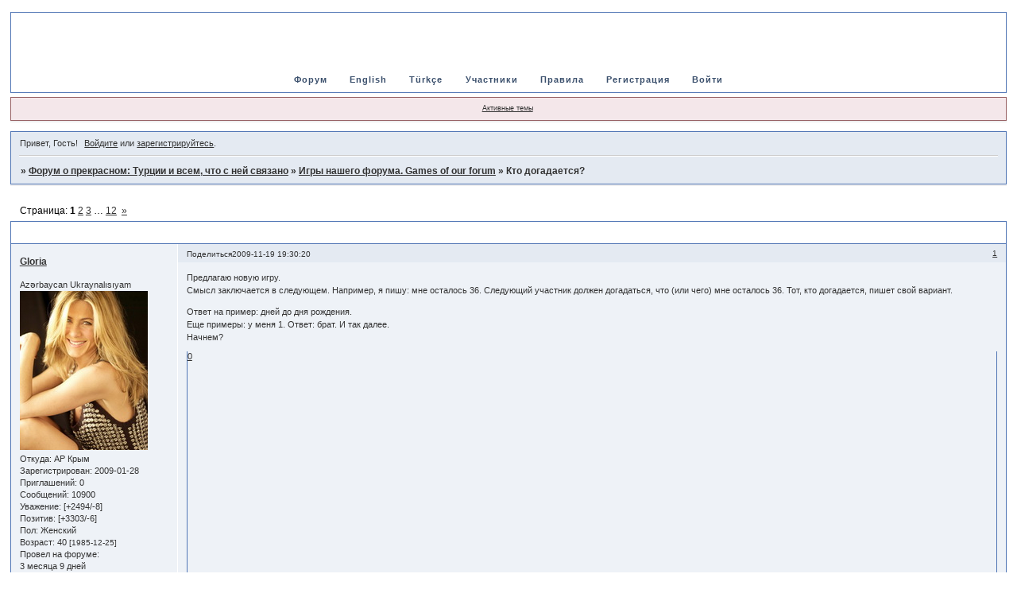

--- FILE ---
content_type: text/html; charset=windows-1251
request_url: https://beautifullife.7bb.ru/viewtopic.php?id=1885
body_size: 9773
content:
<!DOCTYPE html PUBLIC "-//W3C//DTD XHTML 1.0 Strict//EN" "http://www.w3.org/TR/xhtml1/DTD/xhtml1-strict.dtd">
<html xmlns="http://www.w3.org/1999/xhtml" xml:lang="ru" lang="ru" dir="ltr" prefix="og: http://ogp.me/ns#">
<head>
<meta http-equiv="Content-Type" content="text/html; charset=windows-1251">
<meta name="viewport" content="width=device-width, initial-scale=1.0">
<title>Кто догадается?</title>
<meta property="og:title" content="Кто догадается?"><meta property="og:url" content="https://beautifullife.7bb.ru/viewtopic.php?id=1885"><script type="text/javascript">
try{self.document.location.hostname==parent.document.location.hostname&&self.window!=parent.window&&self.parent.window!=parent.parent.window&&document.write('</he'+'ad><bo'+'dy style="display:none"><plaintext>')}catch(e){}
try{if(top===self&&location.hostname.match(/^www\./))location.href=document.URL.replace(/\/\/www\./,'//')}catch(e){}
var FORUM = new Object({ set : function(prop, val){ try { eval("this."+prop+"=val"); } catch (e) {} }, get : function(prop){ try { var val = eval("this."+prop); } catch (e) { var val = undefined; } return val; }, remove : function(prop, val){ try { eval("delete this."+prop); } catch (e) {} } });
FORUM.set('topic', { "subject": "Кто догадается?", "closed": "0", "num_replies": "584", "num_views": "3193", "forum_id": "31", "forum_name": "Игры нашего форума. Games of our forum", "moderators": [  ], "language": { "share_legend": "Расскажите друзьям!", "translate": "Перевести", "show_original": "Показать оригинал" } });
// JavaScript переменные форума
var BoardID = 168640;
var BoardCat = 4;
var BoardStyle = 'Mybb_Invision';
var ForumAPITicket = '478c053640b0484b5a10e4de2511e07317bd1b2c';
var GroupID = 3;
var GroupTitle = 'Гость';
var GroupUserTitle = '';
var PartnerID = 1;
var RequestTime = 1769656620;
var StaticURL = 'https://forumstatic.ru';
var AvatarsURL = 'https://forumavatars.ru';
var FilesURL = 'https://forumstatic.ru';
var ScriptsURL = 'https://forumscripts.ru';
var UploadsURL = 'https://upforme.ru';
</script>
<script type="text/javascript" src="/js/libs.min.js?v=4"></script>
<script type="text/javascript" src="/js/extra.js?v=7"></script>
<link rel="alternate" type="application/rss+xml" href="https://beautifullife.7bb.ru/export.php?type=rss&amp;tid=1885" title="RSS" />
<link rel="top" href="https://beautifullife.7bb.ru" title="Форум" />
<link rel="author" href="https://beautifullife.7bb.ru/userlist.php" title="Участники" />
<link rel="up" title="Игры нашего форума. Games of our forum" href="https://beautifullife.7bb.ru/viewforum.php?id=31" />
<link rel="next" title="Страница темы 2" href="https://beautifullife.7bb.ru/viewtopic.php?id=1885&amp;p=2" />
<link rel="last" title="Страница темы 12" href="https://beautifullife.7bb.ru/viewtopic.php?id=1885&amp;p=12" />
<link rel="stylesheet" type="text/css" href="/style/Mybb_Invision/Mybb_Invision.css" />
<link rel="stylesheet" type="text/css" href="/style/extra.css?v=23" />
<link rel="stylesheet" type="text/css" href="/style/mobile.css?v=5" />
<script type="text/javascript">$(function() { $('#register img[title],#profile8 img[title]').tipsy({fade: true, gravity: 'w'}); $('#viewprofile img[title],.post-author img[title]:not(li.pa-avatar > img),.flag-i[title]').tipsy({fade: true, gravity: 's'}); });</script>
<script>window.yaContextCb=window.yaContextCb||[]</script><script src="https://yandex.ru/ads/system/context.js" async></script>
</head>
<body>

<!-- body-header -->
<div id="pun_wrap">
<div id="pun" class="ru isguest gid3">
<div id="pun-viewtopic" class="punbb" data-topic-id="1885" data-forum-id="31" data-cat-id="10">


<div id="mybb-counter" style="display:none">
<script type="text/javascript"> (function(m,e,t,r,i,k,a){m[i]=m[i]||function(){(m[i].a=m[i].a||[]).push(arguments)}; m[i].l=1*new Date(); for (var j = 0; j < document.scripts.length; j++) {if (document.scripts[j].src === r) { return; }} k=e.createElement(t),a=e.getElementsByTagName(t)[0],k.async=1,k.src=r,a.parentNode.insertBefore(k,a)}) (window, document, "script", "https://mc.yandex.ru/metrika/tag.js", "ym"); ym(201230, "init", { clickmap:false, trackLinks:true, accurateTrackBounce:true });

</script> <noscript><div><img src="https://mc.yandex.ru/watch/201230" style="position:absolute; left:-9999px;" alt="" /></div></noscript>
</div>

<!-- html_header -->

<div id="pun-title" class="section">
	<table id="title-logo-table" cellspacing="0">
		<tbody id="title-logo-tbody">
			<tr id="title-logo-tr">
				<td id="title-logo-tdl" class="title-logo-tdl">
					<h1 class="title-logo"><span>Форум о прекрасном: Турции и всем, что с ней связано</span></h1>
				</td>
				<td id="title-logo-tdr" class="title-logo-tdr"><!-- banner_top --></td>
			</tr>
		</tbody>
	</table>
</div>

<div id="pun-navlinks" class="section">
	<h2><span>Меню навигации</span></h2>
	<ul class="container">
		<li id="navindex"><a href="https://beautifullife.7bb.ru/"><span>Форум</span></a></li>
		<li id="navextra1"><a href="http://translate.google.ru/translate?u=http%3A%2F%2Fbeautifullife.7bb.ru&hl=ru&ie=UTF-8&sl=ru&tl=en"> English</a></li>
		<li id="navextra2"><a href="http://translate.google.com/translate?prev=hp&hl=ru&u=http%3A%2F%2Fbeautifullife.7bb.ru&sl=ru&tl=tr"> T&#252;rk&#231;e </a></li>
		<li id="navuserlist"><a href="https://beautifullife.7bb.ru/userlist.php" rel="nofollow"><span>Участники</span></a></li>
		<li id="navrules"><a href="https://beautifullife.7bb.ru/misc.php?action=rules" rel="nofollow"><span>Правила</span></a></li>
		<li id="navregister"><a href="https://beautifullife.7bb.ru/register.php" rel="nofollow"><span>Регистрация</span></a></li>
		<li id="navlogin"><a href="https://beautifullife.7bb.ru/login.php" rel="nofollow"><span>Войти</span></a></li>
	</ul>
</div>

<div id="pun-ulinks" class="section" onclick="void(0)">
	<h2><span>Пользовательские ссылки</span></h2>
	<ul class="container">
		<li class="item1"><a href="https://beautifullife.7bb.ru/search.php?action=show_recent">Активные темы</a></li>
	</ul>
</div>

<!-- pun_announcement -->

<div id="pun-status" class="section">
	<h2><span>Информация о пользователе</span></h2>
	<p class="container">
		<span class="item1">Привет, Гость!</span> 
		<span class="item2"><a href="/login.php" rel="nofollow">Войдите</a> или <a href="/register.php" rel="nofollow">зарегистрируйтесь</a>.</span> 
	</p>
</div>

<div id="pun-break1" class="divider"><hr /></div>

<div id="pun-crumbs1" class="section">
	<p class="container crumbs"><strong>Вы здесь</strong> <em>&#187;&#160;</em><a href="https://beautifullife.7bb.ru/">Форум о прекрасном: Турции и всем, что с ней связано</a> <em>&#187;&#160;</em><a href="https://beautifullife.7bb.ru/viewforum.php?id=31">Игры нашего форума. Games of our forum</a> <em>&#187;&#160;</em>Кто догадается?</p>
</div>

<div id="pun-break2" class="divider"><hr /></div>

<div class="section" style="border:0 !important;max-width:100%;overflow:hidden;display:flex;justify-content:center;max-height:250px;overflow:hidden;min-width:300px;">
		<!-- Yandex.RTB R-A-506326-1 -->
<div id="yandex_rtb_R-A-506326-1"></div>
<script>window.yaContextCb.push(()=>{
  Ya.Context.AdvManager.render({
    renderTo: 'yandex_rtb_R-A-506326-1',
    blockId: 'R-A-506326-1'
  })
})</script>
</div>

<div id="pun-main" class="main multipage">
	<h1><span>Кто догадается?</span></h1>
	<div class="linkst">
		<div class="pagelink">Страница: <strong>1</strong>&#160;<a href="https://beautifullife.7bb.ru/viewtopic.php?id=1885&amp;p=2">2</a>&#160;<a href="https://beautifullife.7bb.ru/viewtopic.php?id=1885&amp;p=3">3</a>&#160;<span class="ellipsis">&#8230;</span>&#160;<a href="https://beautifullife.7bb.ru/viewtopic.php?id=1885&amp;p=12">12</a>&#160;&#160;<a class="next" href="https://beautifullife.7bb.ru/viewtopic.php?id=1885&amp;p=2">&raquo;</a></div>
	</div>
	<div id="topic_t1885" class="topic">
		<h2><span class="item1">Сообщений</span> <span class="item2">1 страница 50 из 585</span></h2>
		<div id="p68012" class="post topicpost topic-starter" data-posted="1258648220" data-user-id="5773" data-group-id="4">
			<h3><span><a class="sharelink" rel="nofollow" href="#p68012" onclick="return false;">Поделиться</a><strong>1</strong><a class="permalink" rel="nofollow" href="https://beautifullife.7bb.ru/viewtopic.php?id=1885#p68012">2009-11-19 19:30:20</a></span></h3>
			<div class="container">
							<div class="post-author topic-starter">
								<ul>
						<li class="pa-author"><span class="acchide">Автор:&nbsp;</span><a href="https://beautifullife.7bb.ru/profile.php?id=5773" rel="nofollow">Gloria</a></li>
						<li class="pa-title">Az&#601;rbaycan Ukraynal&#305;s&#305;yam</li>
						<li class="pa-avatar item2"><img src="https://forumavatars.ru/img/avatars/0002/92/c0/5773-1299406658.jpg" alt="Gloria" title="Gloria" /></li>
						<li class="pa-from"><span class="fld-name">Откуда:</span> АР Крым</li>
						<li class="pa-reg"><span class="fld-name">Зарегистрирован</span>: 2009-01-28</li>
						<li class="pa-invites"><span class="fld-name">Приглашений:</span> 0</li>
						<li class="pa-posts"><span class="fld-name">Сообщений:</span> 10900</li>
						<li class="pa-respect"><span class="fld-name">Уважение:</span> <span>[+2494/-8]</span></li>
						<li class="pa-positive"><span class="fld-name">Позитив:</span> <span>[+3303/-6]</span></li>
						<li class="pa-sex"><span class="fld-name">Пол:</span> Женский</li>
						<li class="pa-age"><span class="fld-name">Возраст:</span> 40 <span style="font-size:0.9em; vertical-align:top">[1985-12-25]</span></li>
						<li class="pa-time-visit"><span class="fld-name">Провел на форуме:</span><br />3 месяца 9 дней</li>
						<li class="pa-last-visit"><span class="fld-name">Последний визит:</span><br />2013-07-23 17:36:50</li>
				</ul>
			</div>
					<div class="post-body">
					<div class="post-box">
						<div id="p68012-content" class="post-content">
<p>Предлагаю новую игру. <br />Смысл заключается в следующем. Например, я пишу: мне осталось 36. Следующий участник должен догадаться, что (или чего) мне осталось 36. Тот, кто догадается, пишет свой вариант.</p>
						<p>Ответ на пример: дней до дня рождения.<br />Еще примеры: у меня 1. Ответ: брат. И так далее.<br />Начнем?</p>
						</div>
			<div class="post-rating"><p class="container"><a title="Вы не можете дать оценку участнику">0</a></p></div>
					</div>
					<div class="clearer"><!-- --></div>
				</div>
			</div>
		</div>
		<div id="p68013" class="post altstyle topic-starter" data-posted="1258648271" data-user-id="5773" data-group-id="4">
			<h3><span><a class="sharelink" rel="nofollow" href="#p68013" onclick="return false;">Поделиться</a><strong>2</strong><a class="permalink" rel="nofollow" href="https://beautifullife.7bb.ru/viewtopic.php?id=1885#p68013">2009-11-19 19:31:11</a></span></h3>
			<div class="container">
							<div class="post-author topic-starter">
								<ul>
						<li class="pa-author"><span class="acchide">Автор:&nbsp;</span><a href="https://beautifullife.7bb.ru/profile.php?id=5773" rel="nofollow">Gloria</a></li>
						<li class="pa-title">Az&#601;rbaycan Ukraynal&#305;s&#305;yam</li>
						<li class="pa-avatar item2"><img src="https://forumavatars.ru/img/avatars/0002/92/c0/5773-1299406658.jpg" alt="Gloria" title="Gloria" /></li>
						<li class="pa-from"><span class="fld-name">Откуда:</span> АР Крым</li>
						<li class="pa-reg"><span class="fld-name">Зарегистрирован</span>: 2009-01-28</li>
						<li class="pa-invites"><span class="fld-name">Приглашений:</span> 0</li>
						<li class="pa-posts"><span class="fld-name">Сообщений:</span> 10900</li>
						<li class="pa-respect"><span class="fld-name">Уважение:</span> <span>[+2494/-8]</span></li>
						<li class="pa-positive"><span class="fld-name">Позитив:</span> <span>[+3303/-6]</span></li>
						<li class="pa-sex"><span class="fld-name">Пол:</span> Женский</li>
						<li class="pa-age"><span class="fld-name">Возраст:</span> 40 <span style="font-size:0.9em; vertical-align:top">[1985-12-25]</span></li>
						<li class="pa-time-visit"><span class="fld-name">Провел на форуме:</span><br />3 месяца 9 дней</li>
						<li class="pa-last-visit"><span class="fld-name">Последний визит:</span><br />2013-07-23 17:36:50</li>
				</ul>
			</div>
					<div class="post-body">
					<div class="post-box">
						<div id="p68013-content" class="post-content">
<p><span style="font-family: Century Gothic">У меня 14.08.</span></p>
						</div>
			<div class="post-rating"><p class="container"><a title="Вы не можете дать оценку участнику">0</a></p></div>
					</div>
					<div class="clearer"><!-- --></div>
				</div>
			</div>
		</div>
		<div id="p68016" class="post" data-posted="1258648684" data-user-id="10029" data-group-id="4">
			<h3><span><a class="sharelink" rel="nofollow" href="#p68016" onclick="return false;">Поделиться</a><strong>3</strong><a class="permalink" rel="nofollow" href="https://beautifullife.7bb.ru/viewtopic.php?id=1885#p68016">2009-11-19 19:38:04</a></span></h3>
			<div class="container">
							<div class="post-author">
								<ul>
						<li class="pa-author"><span class="acchide">Автор:&nbsp;</span><a href="https://beautifullife.7bb.ru/profile.php?id=10029" rel="nofollow">garam</a></li>
						<li class="pa-title">Придумай себе ранг...</li>
						<li class="pa-avatar item2"><img src="https://forumavatars.ru/img/avatars/0002/92/c0/10029-1330982291.gif" alt="garam" title="garam" /></li>
						<li class="pa-reg"><span class="fld-name">Зарегистрирован</span>: 2009-11-15</li>
						<li class="pa-invites"><span class="fld-name">Приглашений:</span> 0</li>
						<li class="pa-posts"><span class="fld-name">Сообщений:</span> 21252</li>
						<li class="pa-respect"><span class="fld-name">Уважение:</span> <span>[+1934/-1]</span></li>
						<li class="pa-positive"><span class="fld-name">Позитив:</span> <span>[+2425/-3]</span></li>
						<li class="pa-time-visit"><span class="fld-name">Провел на форуме:</span><br />2 месяца 27 дней</li>
						<li class="pa-last-visit"><span class="fld-name">Последний визит:</span><br />2014-10-23 01:49:20</li>
				</ul>
			</div>
					<div class="post-body">
					<div class="post-box">
						<div id="p68016-content" class="post-content">
<p>День рождения у сына.</p>
						</div>
			<div class="post-rating"><p class="container"><a title="Вы не можете дать оценку участнику">0</a></p></div>
					</div>
					<div class="clearer"><!-- --></div>
				</div>
			</div>
		</div>
		<div id="p68019" class="post altstyle topic-starter" data-posted="1258648835" data-user-id="5773" data-group-id="4">
			<h3><span><a class="sharelink" rel="nofollow" href="#p68019" onclick="return false;">Поделиться</a><strong>4</strong><a class="permalink" rel="nofollow" href="https://beautifullife.7bb.ru/viewtopic.php?id=1885#p68019">2009-11-19 19:40:35</a></span></h3>
			<div class="container">
							<div class="post-author topic-starter">
								<ul>
						<li class="pa-author"><span class="acchide">Автор:&nbsp;</span><a href="https://beautifullife.7bb.ru/profile.php?id=5773" rel="nofollow">Gloria</a></li>
						<li class="pa-title">Az&#601;rbaycan Ukraynal&#305;s&#305;yam</li>
						<li class="pa-avatar item2"><img src="https://forumavatars.ru/img/avatars/0002/92/c0/5773-1299406658.jpg" alt="Gloria" title="Gloria" /></li>
						<li class="pa-from"><span class="fld-name">Откуда:</span> АР Крым</li>
						<li class="pa-reg"><span class="fld-name">Зарегистрирован</span>: 2009-01-28</li>
						<li class="pa-invites"><span class="fld-name">Приглашений:</span> 0</li>
						<li class="pa-posts"><span class="fld-name">Сообщений:</span> 10900</li>
						<li class="pa-respect"><span class="fld-name">Уважение:</span> <span>[+2494/-8]</span></li>
						<li class="pa-positive"><span class="fld-name">Позитив:</span> <span>[+3303/-6]</span></li>
						<li class="pa-sex"><span class="fld-name">Пол:</span> Женский</li>
						<li class="pa-age"><span class="fld-name">Возраст:</span> 40 <span style="font-size:0.9em; vertical-align:top">[1985-12-25]</span></li>
						<li class="pa-time-visit"><span class="fld-name">Провел на форуме:</span><br />3 месяца 9 дней</li>
						<li class="pa-last-visit"><span class="fld-name">Последний визит:</span><br />2013-07-23 17:36:50</li>
				</ul>
			</div>
					<div class="post-body">
					<div class="post-box">
						<div id="p68019-content" class="post-content">
<p><span style="font-family: Century Gothic">Нет.<br />У меня нет детей еще)) <br /></span></p>
						</div>
			<div class="post-rating"><p class="container"><a title="Вы не можете дать оценку участнику">0</a></p></div>
					</div>
					<div class="clearer"><!-- --></div>
				</div>
			</div>
		</div>
		<div id="p68020" class="post" data-posted="1258649448" data-user-id="10029" data-group-id="4">
			<h3><span><a class="sharelink" rel="nofollow" href="#p68020" onclick="return false;">Поделиться</a><strong>5</strong><a class="permalink" rel="nofollow" href="https://beautifullife.7bb.ru/viewtopic.php?id=1885#p68020">2009-11-19 19:50:48</a></span></h3>
			<div class="container">
							<div class="post-author">
								<ul>
						<li class="pa-author"><span class="acchide">Автор:&nbsp;</span><a href="https://beautifullife.7bb.ru/profile.php?id=10029" rel="nofollow">garam</a></li>
						<li class="pa-title">Придумай себе ранг...</li>
						<li class="pa-avatar item2"><img src="https://forumavatars.ru/img/avatars/0002/92/c0/10029-1330982291.gif" alt="garam" title="garam" /></li>
						<li class="pa-reg"><span class="fld-name">Зарегистрирован</span>: 2009-11-15</li>
						<li class="pa-invites"><span class="fld-name">Приглашений:</span> 0</li>
						<li class="pa-posts"><span class="fld-name">Сообщений:</span> 21252</li>
						<li class="pa-respect"><span class="fld-name">Уважение:</span> <span>[+1934/-1]</span></li>
						<li class="pa-positive"><span class="fld-name">Позитив:</span> <span>[+2425/-3]</span></li>
						<li class="pa-time-visit"><span class="fld-name">Провел на форуме:</span><br />2 месяца 27 дней</li>
						<li class="pa-last-visit"><span class="fld-name">Последний визит:</span><br />2014-10-23 01:49:20</li>
				</ul>
			</div>
					<div class="post-body">
					<div class="post-box">
						<div id="p68020-content" class="post-content">
<p>Ну тогда собственный день рождения.</p>
						</div>
			<div class="post-rating"><p class="container"><a title="Вы не можете дать оценку участнику">0</a></p></div>
					</div>
					<div class="clearer"><!-- --></div>
				</div>
			</div>
		</div>
		<div id="p68023" class="post altstyle topic-starter" data-posted="1258649851" data-user-id="5773" data-group-id="4">
			<h3><span><a class="sharelink" rel="nofollow" href="#p68023" onclick="return false;">Поделиться</a><strong>6</strong><a class="permalink" rel="nofollow" href="https://beautifullife.7bb.ru/viewtopic.php?id=1885#p68023">2009-11-19 19:57:31</a></span></h3>
			<div class="container">
							<div class="post-author topic-starter">
								<ul>
						<li class="pa-author"><span class="acchide">Автор:&nbsp;</span><a href="https://beautifullife.7bb.ru/profile.php?id=5773" rel="nofollow">Gloria</a></li>
						<li class="pa-title">Az&#601;rbaycan Ukraynal&#305;s&#305;yam</li>
						<li class="pa-avatar item2"><img src="https://forumavatars.ru/img/avatars/0002/92/c0/5773-1299406658.jpg" alt="Gloria" title="Gloria" /></li>
						<li class="pa-from"><span class="fld-name">Откуда:</span> АР Крым</li>
						<li class="pa-reg"><span class="fld-name">Зарегистрирован</span>: 2009-01-28</li>
						<li class="pa-invites"><span class="fld-name">Приглашений:</span> 0</li>
						<li class="pa-posts"><span class="fld-name">Сообщений:</span> 10900</li>
						<li class="pa-respect"><span class="fld-name">Уважение:</span> <span>[+2494/-8]</span></li>
						<li class="pa-positive"><span class="fld-name">Позитив:</span> <span>[+3303/-6]</span></li>
						<li class="pa-sex"><span class="fld-name">Пол:</span> Женский</li>
						<li class="pa-age"><span class="fld-name">Возраст:</span> 40 <span style="font-size:0.9em; vertical-align:top">[1985-12-25]</span></li>
						<li class="pa-time-visit"><span class="fld-name">Провел на форуме:</span><br />3 месяца 9 дней</li>
						<li class="pa-last-visit"><span class="fld-name">Последний визит:</span><br />2013-07-23 17:36:50</li>
				</ul>
			</div>
					<div class="post-body">
					<div class="post-box">
						<div id="p68023-content" class="post-content">
<p><span style="font-family: Century Gothic">Нет.<br />Дам подсказку: связано с мобильным телефоном.</span></p>
						</div>
			<div class="post-rating"><p class="container"><a title="Вы не можете дать оценку участнику">0</a></p></div>
					</div>
					<div class="clearer"><!-- --></div>
				</div>
			</div>
		</div>
		<div id="p68025" class="post" data-posted="1258650868" data-user-id="10029" data-group-id="4">
			<h3><span><a class="sharelink" rel="nofollow" href="#p68025" onclick="return false;">Поделиться</a><strong>7</strong><a class="permalink" rel="nofollow" href="https://beautifullife.7bb.ru/viewtopic.php?id=1885#p68025">2009-11-19 20:14:28</a></span></h3>
			<div class="container">
							<div class="post-author">
								<ul>
						<li class="pa-author"><span class="acchide">Автор:&nbsp;</span><a href="https://beautifullife.7bb.ru/profile.php?id=10029" rel="nofollow">garam</a></li>
						<li class="pa-title">Придумай себе ранг...</li>
						<li class="pa-avatar item2"><img src="https://forumavatars.ru/img/avatars/0002/92/c0/10029-1330982291.gif" alt="garam" title="garam" /></li>
						<li class="pa-reg"><span class="fld-name">Зарегистрирован</span>: 2009-11-15</li>
						<li class="pa-invites"><span class="fld-name">Приглашений:</span> 0</li>
						<li class="pa-posts"><span class="fld-name">Сообщений:</span> 21252</li>
						<li class="pa-respect"><span class="fld-name">Уважение:</span> <span>[+1934/-1]</span></li>
						<li class="pa-positive"><span class="fld-name">Позитив:</span> <span>[+2425/-3]</span></li>
						<li class="pa-time-visit"><span class="fld-name">Провел на форуме:</span><br />2 месяца 27 дней</li>
						<li class="pa-last-visit"><span class="fld-name">Последний визит:</span><br />2014-10-23 01:49:20</li>
				</ul>
			</div>
					<div class="post-body">
					<div class="post-box">
						<div id="p68025-content" class="post-content">
<p>Счет можно не пополнять до августа?</p>
						</div>
			<div class="post-rating"><p class="container"><a title="Вы не можете дать оценку участнику">0</a></p></div>
					</div>
					<div class="clearer"><!-- --></div>
				</div>
			</div>
		</div>
		<div id="p68027" class="post altstyle topic-starter" data-posted="1258651437" data-user-id="5773" data-group-id="4">
			<h3><span><a class="sharelink" rel="nofollow" href="#p68027" onclick="return false;">Поделиться</a><strong>8</strong><a class="permalink" rel="nofollow" href="https://beautifullife.7bb.ru/viewtopic.php?id=1885#p68027">2009-11-19 20:23:57</a></span></h3>
			<div class="container">
							<div class="post-author topic-starter">
								<ul>
						<li class="pa-author"><span class="acchide">Автор:&nbsp;</span><a href="https://beautifullife.7bb.ru/profile.php?id=5773" rel="nofollow">Gloria</a></li>
						<li class="pa-title">Az&#601;rbaycan Ukraynal&#305;s&#305;yam</li>
						<li class="pa-avatar item2"><img src="https://forumavatars.ru/img/avatars/0002/92/c0/5773-1299406658.jpg" alt="Gloria" title="Gloria" /></li>
						<li class="pa-from"><span class="fld-name">Откуда:</span> АР Крым</li>
						<li class="pa-reg"><span class="fld-name">Зарегистрирован</span>: 2009-01-28</li>
						<li class="pa-invites"><span class="fld-name">Приглашений:</span> 0</li>
						<li class="pa-posts"><span class="fld-name">Сообщений:</span> 10900</li>
						<li class="pa-respect"><span class="fld-name">Уважение:</span> <span>[+2494/-8]</span></li>
						<li class="pa-positive"><span class="fld-name">Позитив:</span> <span>[+3303/-6]</span></li>
						<li class="pa-sex"><span class="fld-name">Пол:</span> Женский</li>
						<li class="pa-age"><span class="fld-name">Возраст:</span> 40 <span style="font-size:0.9em; vertical-align:top">[1985-12-25]</span></li>
						<li class="pa-time-visit"><span class="fld-name">Провел на форуме:</span><br />3 месяца 9 дней</li>
						<li class="pa-last-visit"><span class="fld-name">Последний визит:</span><br />2013-07-23 17:36:50</li>
				</ul>
			</div>
					<div class="post-body">
					<div class="post-box">
						<div id="p68027-content" class="post-content">
<p><span style="font-family: Century Gothic">Нет. <br />Ладно, дам ответ: у меня 14 грн. 08 копеек на счету осталось:)</span></p>
						<p><span style="font-family: Century Gothic">Можешь загадать следующую загадку.</span></p>
<p class="lastedit">Отредактировано Seyidova (2009-11-19 20:25:04)</p>
						</div>
			<div class="post-rating"><p class="container"><a title="Вы не можете дать оценку участнику">0</a></p></div>
					</div>
					<div class="clearer"><!-- --></div>
				</div>
			</div>
		</div>
		<div id="p68028" class="post" data-posted="1258651938" data-user-id="8768" data-group-id="4">
			<h3><span><a class="sharelink" rel="nofollow" href="#p68028" onclick="return false;">Поделиться</a><strong>9</strong><a class="permalink" rel="nofollow" href="https://beautifullife.7bb.ru/viewtopic.php?id=1885#p68028">2009-11-19 20:32:18</a></span></h3>
			<div class="container">
							<div class="post-author">
								<ul>
						<li class="pa-author"><span class="acchide">Автор:&nbsp;</span><a href="https://beautifullife.7bb.ru/profile.php?id=8768" rel="nofollow">Margaritka</a></li>
						<li class="pa-title">Gece r&#252;zgar&#305;</li>
						<li class="pa-avatar item2"><img src="https://forumavatars.ru/img/avatars/0002/92/c0/8768-1266385766.gif" alt="Margaritka" title="Margaritka" /></li>
						<li class="pa-from"><span class="fld-name">Откуда:</span> Новосибирск</li>
						<li class="pa-reg"><span class="fld-name">Зарегистрирован</span>: 2009-09-22</li>
						<li class="pa-invites"><span class="fld-name">Приглашений:</span> 0</li>
						<li class="pa-posts"><span class="fld-name">Сообщений:</span> 1652</li>
						<li class="pa-respect"><span class="fld-name">Уважение:</span> <span>[+158/-0]</span></li>
						<li class="pa-positive"><span class="fld-name">Позитив:</span> <span>[+162/-2]</span></li>
						<li class="pa-sex"><span class="fld-name">Пол:</span> Женский</li>
						<li class="pa-age"><span class="fld-name">Возраст:</span> 38 <span style="font-size:0.9em; vertical-align:top">[1987-09-10]</span></li>
						<li class="pa-time-visit"><span class="fld-name">Провел на форуме:</span><br />9 дней 19 часов</li>
						<li class="pa-last-visit"><span class="fld-name">Последний визит:</span><br />2011-08-12 09:21:48</li>
				</ul>
			</div>
					<div class="post-body">
					<div class="post-box">
						<div id="p68028-content" class="post-content">
<p>а можно мне?<br />158...вроде легкое.... <img src="https://forumstatic.ru/img/smilies/MyBB/light/flirt.gif" alt=":flirt:" /></p>
						</div>
			<div class="post-rating"><p class="container"><a title="Вы не можете дать оценку участнику">0</a></p></div>
					</div>
					<div class="clearer"><!-- --></div>
				</div>
			</div>
		</div>
		<div id="p68037" class="post altstyle" data-posted="1258656317" data-user-id="10029" data-group-id="4">
			<h3><span><a class="sharelink" rel="nofollow" href="#p68037" onclick="return false;">Поделиться</a><strong>10</strong><a class="permalink" rel="nofollow" href="https://beautifullife.7bb.ru/viewtopic.php?id=1885#p68037">2009-11-19 21:45:17</a></span></h3>
			<div class="container">
							<div class="post-author">
								<ul>
						<li class="pa-author"><span class="acchide">Автор:&nbsp;</span><a href="https://beautifullife.7bb.ru/profile.php?id=10029" rel="nofollow">garam</a></li>
						<li class="pa-title">Придумай себе ранг...</li>
						<li class="pa-avatar item2"><img src="https://forumavatars.ru/img/avatars/0002/92/c0/10029-1330982291.gif" alt="garam" title="garam" /></li>
						<li class="pa-reg"><span class="fld-name">Зарегистрирован</span>: 2009-11-15</li>
						<li class="pa-invites"><span class="fld-name">Приглашений:</span> 0</li>
						<li class="pa-posts"><span class="fld-name">Сообщений:</span> 21252</li>
						<li class="pa-respect"><span class="fld-name">Уважение:</span> <span>[+1934/-1]</span></li>
						<li class="pa-positive"><span class="fld-name">Позитив:</span> <span>[+2425/-3]</span></li>
						<li class="pa-time-visit"><span class="fld-name">Провел на форуме:</span><br />2 месяца 27 дней</li>
						<li class="pa-last-visit"><span class="fld-name">Последний визит:</span><br />2014-10-23 01:49:20</li>
				</ul>
			</div>
					<div class="post-body">
					<div class="post-box">
						<div id="p68037-content" class="post-content">
<p>Рост.</p>
						</div>
			<div class="post-rating"><p class="container"><a title="Вы не можете дать оценку участнику">0</a></p></div>
					</div>
					<div class="clearer"><!-- --></div>
				</div>
			</div>
		</div>
		<div id="p68089" class="post" data-posted="1258688276" data-user-id="8768" data-group-id="4">
			<h3><span><a class="sharelink" rel="nofollow" href="#p68089" onclick="return false;">Поделиться</a><strong>11</strong><a class="permalink" rel="nofollow" href="https://beautifullife.7bb.ru/viewtopic.php?id=1885#p68089">2009-11-20 06:37:56</a></span></h3>
			<div class="container">
							<div class="post-author">
								<ul>
						<li class="pa-author"><span class="acchide">Автор:&nbsp;</span><a href="https://beautifullife.7bb.ru/profile.php?id=8768" rel="nofollow">Margaritka</a></li>
						<li class="pa-title">Gece r&#252;zgar&#305;</li>
						<li class="pa-avatar item2"><img src="https://forumavatars.ru/img/avatars/0002/92/c0/8768-1266385766.gif" alt="Margaritka" title="Margaritka" /></li>
						<li class="pa-from"><span class="fld-name">Откуда:</span> Новосибирск</li>
						<li class="pa-reg"><span class="fld-name">Зарегистрирован</span>: 2009-09-22</li>
						<li class="pa-invites"><span class="fld-name">Приглашений:</span> 0</li>
						<li class="pa-posts"><span class="fld-name">Сообщений:</span> 1652</li>
						<li class="pa-respect"><span class="fld-name">Уважение:</span> <span>[+158/-0]</span></li>
						<li class="pa-positive"><span class="fld-name">Позитив:</span> <span>[+162/-2]</span></li>
						<li class="pa-sex"><span class="fld-name">Пол:</span> Женский</li>
						<li class="pa-age"><span class="fld-name">Возраст:</span> 38 <span style="font-size:0.9em; vertical-align:top">[1987-09-10]</span></li>
						<li class="pa-time-visit"><span class="fld-name">Провел на форуме:</span><br />9 дней 19 часов</li>
						<li class="pa-last-visit"><span class="fld-name">Последний визит:</span><br />2011-08-12 09:21:48</li>
				</ul>
			</div>
					<div class="post-body">
					<div class="post-box">
						<div id="p68089-content" class="post-content">
<p><strong>garam</strong><br />да, теперь ваша очередь)</p>
						</div>
			<div class="post-rating"><p class="container"><a title="Вы не можете дать оценку участнику">0</a></p></div>
					</div>
					<div class="clearer"><!-- --></div>
				</div>
			</div>
		</div>
		<div id="p68137" class="post altstyle" data-posted="1258718186" data-user-id="10029" data-group-id="4">
			<h3><span><a class="sharelink" rel="nofollow" href="#p68137" onclick="return false;">Поделиться</a><strong>12</strong><a class="permalink" rel="nofollow" href="https://beautifullife.7bb.ru/viewtopic.php?id=1885#p68137">2009-11-20 14:56:26</a></span></h3>
			<div class="container">
							<div class="post-author">
								<ul>
						<li class="pa-author"><span class="acchide">Автор:&nbsp;</span><a href="https://beautifullife.7bb.ru/profile.php?id=10029" rel="nofollow">garam</a></li>
						<li class="pa-title">Придумай себе ранг...</li>
						<li class="pa-avatar item2"><img src="https://forumavatars.ru/img/avatars/0002/92/c0/10029-1330982291.gif" alt="garam" title="garam" /></li>
						<li class="pa-reg"><span class="fld-name">Зарегистрирован</span>: 2009-11-15</li>
						<li class="pa-invites"><span class="fld-name">Приглашений:</span> 0</li>
						<li class="pa-posts"><span class="fld-name">Сообщений:</span> 21252</li>
						<li class="pa-respect"><span class="fld-name">Уважение:</span> <span>[+1934/-1]</span></li>
						<li class="pa-positive"><span class="fld-name">Позитив:</span> <span>[+2425/-3]</span></li>
						<li class="pa-time-visit"><span class="fld-name">Провел на форуме:</span><br />2 месяца 27 дней</li>
						<li class="pa-last-visit"><span class="fld-name">Последний визит:</span><br />2014-10-23 01:49:20</li>
				</ul>
			</div>
					<div class="post-body">
					<div class="post-box">
						<div id="p68137-content" class="post-content">
<p>42</p>
						</div>
			<div class="post-rating"><p class="container"><a title="Вы не можете дать оценку участнику">0</a></p></div>
					</div>
					<div class="clearer"><!-- --></div>
				</div>
			</div>
		</div>
		<div id="p68146" class="post" data-posted="1258722008" data-user-id="1" data-group-id="3">
			<h3><span><a class="sharelink" rel="nofollow" href="#p68146" onclick="return false;">Поделиться</a><strong>13</strong><a class="permalink" rel="nofollow" href="https://beautifullife.7bb.ru/viewtopic.php?id=1885#p68146">2009-11-20 16:00:08</a></span></h3>
			<div class="container">
							<div class="post-author no-avatar">
								<ul>
						<li class="pa-author"><span class="acchide">Автор:&nbsp;</span>dzhenni</li>
						<li class="pa-title">Заблокирован</li>
				</ul>
			</div>
					<div class="post-body">
					<div class="post-box">
						<div id="p68146-content" class="post-content">
<p>ваш возраст?</p>
						</div>
			<div class="post-rating"><p class="container"><a title="Вы не можете дать оценку участнику">0</a></p></div>
					</div>
					<div class="clearer"><!-- --></div>
				</div>
			</div>
		</div>
		<div id="p68170" class="post altstyle" data-posted="1258725450" data-user-id="10029" data-group-id="4">
			<h3><span><a class="sharelink" rel="nofollow" href="#p68170" onclick="return false;">Поделиться</a><strong>14</strong><a class="permalink" rel="nofollow" href="https://beautifullife.7bb.ru/viewtopic.php?id=1885#p68170">2009-11-20 16:57:30</a></span></h3>
			<div class="container">
							<div class="post-author">
								<ul>
						<li class="pa-author"><span class="acchide">Автор:&nbsp;</span><a href="https://beautifullife.7bb.ru/profile.php?id=10029" rel="nofollow">garam</a></li>
						<li class="pa-title">Придумай себе ранг...</li>
						<li class="pa-avatar item2"><img src="https://forumavatars.ru/img/avatars/0002/92/c0/10029-1330982291.gif" alt="garam" title="garam" /></li>
						<li class="pa-reg"><span class="fld-name">Зарегистрирован</span>: 2009-11-15</li>
						<li class="pa-invites"><span class="fld-name">Приглашений:</span> 0</li>
						<li class="pa-posts"><span class="fld-name">Сообщений:</span> 21252</li>
						<li class="pa-respect"><span class="fld-name">Уважение:</span> <span>[+1934/-1]</span></li>
						<li class="pa-positive"><span class="fld-name">Позитив:</span> <span>[+2425/-3]</span></li>
						<li class="pa-time-visit"><span class="fld-name">Провел на форуме:</span><br />2 месяца 27 дней</li>
						<li class="pa-last-visit"><span class="fld-name">Последний визит:</span><br />2014-10-23 01:49:20</li>
				</ul>
			</div>
					<div class="post-body">
					<div class="post-box">
						<div id="p68170-content" class="post-content">
<p>Нет.</p>
						</div>
			<div class="post-rating"><p class="container"><a title="Вы не можете дать оценку участнику">0</a></p></div>
					</div>
					<div class="clearer"><!-- --></div>
				</div>
			</div>
		</div>
		<div id="p68181" class="post" data-posted="1258726181" data-user-id="1" data-group-id="3">
			<h3><span><a class="sharelink" rel="nofollow" href="#p68181" onclick="return false;">Поделиться</a><strong>15</strong><a class="permalink" rel="nofollow" href="https://beautifullife.7bb.ru/viewtopic.php?id=1885#p68181">2009-11-20 17:09:41</a></span></h3>
			<div class="container">
							<div class="post-author no-avatar">
								<ul>
						<li class="pa-author"><span class="acchide">Автор:&nbsp;</span>dzhenni</li>
						<li class="pa-title">Заблокирован</li>
				</ul>
			</div>
					<div class="post-body">
					<div class="post-box">
						<div id="p68181-content" class="post-content">
<p>ххмммм...... даже предположить боюсь.....<br />ой! - поняла! ваш размер обуви!</p>
						</div>
			<div class="post-rating"><p class="container"><a title="Вы не можете дать оценку участнику">0</a></p></div>
					</div>
					<div class="clearer"><!-- --></div>
				</div>
			</div>
		</div>
		<div id="p68388" class="post altstyle" data-posted="1258757003" data-user-id="10029" data-group-id="4">
			<h3><span><a class="sharelink" rel="nofollow" href="#p68388" onclick="return false;">Поделиться</a><strong>16</strong><a class="permalink" rel="nofollow" href="https://beautifullife.7bb.ru/viewtopic.php?id=1885#p68388">2009-11-21 01:43:23</a></span></h3>
			<div class="container">
							<div class="post-author">
								<ul>
						<li class="pa-author"><span class="acchide">Автор:&nbsp;</span><a href="https://beautifullife.7bb.ru/profile.php?id=10029" rel="nofollow">garam</a></li>
						<li class="pa-title">Придумай себе ранг...</li>
						<li class="pa-avatar item2"><img src="https://forumavatars.ru/img/avatars/0002/92/c0/10029-1330982291.gif" alt="garam" title="garam" /></li>
						<li class="pa-reg"><span class="fld-name">Зарегистрирован</span>: 2009-11-15</li>
						<li class="pa-invites"><span class="fld-name">Приглашений:</span> 0</li>
						<li class="pa-posts"><span class="fld-name">Сообщений:</span> 21252</li>
						<li class="pa-respect"><span class="fld-name">Уважение:</span> <span>[+1934/-1]</span></li>
						<li class="pa-positive"><span class="fld-name">Позитив:</span> <span>[+2425/-3]</span></li>
						<li class="pa-time-visit"><span class="fld-name">Провел на форуме:</span><br />2 месяца 27 дней</li>
						<li class="pa-last-visit"><span class="fld-name">Последний визит:</span><br />2014-10-23 01:49:20</li>
				</ul>
			</div>
					<div class="post-body">
					<div class="post-box">
						<div id="p68388-content" class="post-content">
<p>Верно. Ваша очередь.</p>
						</div>
			<div class="post-rating"><p class="container"><a title="Вы не можете дать оценку участнику">0</a></p></div>
					</div>
					<div class="clearer"><!-- --></div>
				</div>
			</div>
		</div>
		<div id="p68395" class="post" data-posted="1258785495" data-user-id="1" data-group-id="3">
			<h3><span><a class="sharelink" rel="nofollow" href="#p68395" onclick="return false;">Поделиться</a><strong>17</strong><a class="permalink" rel="nofollow" href="https://beautifullife.7bb.ru/viewtopic.php?id=1885#p68395">2009-11-21 09:38:15</a></span></h3>
			<div class="container">
							<div class="post-author no-avatar">
								<ul>
						<li class="pa-author"><span class="acchide">Автор:&nbsp;</span>dzhenni</li>
						<li class="pa-title">Заблокирован</li>
				</ul>
			</div>
					<div class="post-body">
					<div class="post-box">
						<div id="p68395-content" class="post-content">
<p>7&nbsp; (срузу подсказка, чтобы долго не мучались&nbsp; <img src="https://forumstatic.ru/img/smilies/MyBB/light/funny.gif" alt="8-)" /> - связано с моей работой)</p>
						</div>
			<div class="post-rating"><p class="container"><a title="Вы не можете дать оценку участнику">0</a></p></div>
					</div>
					<div class="clearer"><!-- --></div>
				</div>
			</div>
		</div>
		<div id="p68407" class="post altstyle topic-starter" data-posted="1258793032" data-user-id="5773" data-group-id="4">
			<h3><span><a class="sharelink" rel="nofollow" href="#p68407" onclick="return false;">Поделиться</a><strong>18</strong><a class="permalink" rel="nofollow" href="https://beautifullife.7bb.ru/viewtopic.php?id=1885#p68407">2009-11-21 11:43:52</a></span></h3>
			<div class="container">
							<div class="post-author topic-starter">
								<ul>
						<li class="pa-author"><span class="acchide">Автор:&nbsp;</span><a href="https://beautifullife.7bb.ru/profile.php?id=5773" rel="nofollow">Gloria</a></li>
						<li class="pa-title">Az&#601;rbaycan Ukraynal&#305;s&#305;yam</li>
						<li class="pa-avatar item2"><img src="https://forumavatars.ru/img/avatars/0002/92/c0/5773-1299406658.jpg" alt="Gloria" title="Gloria" /></li>
						<li class="pa-from"><span class="fld-name">Откуда:</span> АР Крым</li>
						<li class="pa-reg"><span class="fld-name">Зарегистрирован</span>: 2009-01-28</li>
						<li class="pa-invites"><span class="fld-name">Приглашений:</span> 0</li>
						<li class="pa-posts"><span class="fld-name">Сообщений:</span> 10900</li>
						<li class="pa-respect"><span class="fld-name">Уважение:</span> <span>[+2494/-8]</span></li>
						<li class="pa-positive"><span class="fld-name">Позитив:</span> <span>[+3303/-6]</span></li>
						<li class="pa-sex"><span class="fld-name">Пол:</span> Женский</li>
						<li class="pa-age"><span class="fld-name">Возраст:</span> 40 <span style="font-size:0.9em; vertical-align:top">[1985-12-25]</span></li>
						<li class="pa-time-visit"><span class="fld-name">Провел на форуме:</span><br />3 месяца 9 дней</li>
						<li class="pa-last-visit"><span class="fld-name">Последний визит:</span><br />2013-07-23 17:36:50</li>
				</ul>
			</div>
					<div class="post-body">
					<div class="post-box">
						<div id="p68407-content" class="post-content">
<p><span style="font-family: Century Gothic">7-часовой рабочий день.<br />Или встаешь в 7 часов.</span></p>
						</div>
			<div class="post-rating"><p class="container"><a title="Вы не можете дать оценку участнику">0</a></p></div>
					</div>
					<div class="clearer"><!-- --></div>
				</div>
			</div>
		</div>
		<div id="p68444" class="post" data-posted="1258807690" data-user-id="10029" data-group-id="4">
			<h3><span><a class="sharelink" rel="nofollow" href="#p68444" onclick="return false;">Поделиться</a><strong>19</strong><a class="permalink" rel="nofollow" href="https://beautifullife.7bb.ru/viewtopic.php?id=1885#p68444">2009-11-21 15:48:10</a></span></h3>
			<div class="container">
							<div class="post-author">
								<ul>
						<li class="pa-author"><span class="acchide">Автор:&nbsp;</span><a href="https://beautifullife.7bb.ru/profile.php?id=10029" rel="nofollow">garam</a></li>
						<li class="pa-title">Придумай себе ранг...</li>
						<li class="pa-avatar item2"><img src="https://forumavatars.ru/img/avatars/0002/92/c0/10029-1330982291.gif" alt="garam" title="garam" /></li>
						<li class="pa-reg"><span class="fld-name">Зарегистрирован</span>: 2009-11-15</li>
						<li class="pa-invites"><span class="fld-name">Приглашений:</span> 0</li>
						<li class="pa-posts"><span class="fld-name">Сообщений:</span> 21252</li>
						<li class="pa-respect"><span class="fld-name">Уважение:</span> <span>[+1934/-1]</span></li>
						<li class="pa-positive"><span class="fld-name">Позитив:</span> <span>[+2425/-3]</span></li>
						<li class="pa-time-visit"><span class="fld-name">Провел на форуме:</span><br />2 месяца 27 дней</li>
						<li class="pa-last-visit"><span class="fld-name">Последний визит:</span><br />2014-10-23 01:49:20</li>
				</ul>
			</div>
					<div class="post-body">
					<div class="post-box">
						<div id="p68444-content" class="post-content">
<p>Преподаете в 7 классе.</p>
						</div>
			<div class="post-rating"><p class="container"><a title="Вы не можете дать оценку участнику">0</a></p></div>
					</div>
					<div class="clearer"><!-- --></div>
				</div>
			</div>
		</div>
		<div id="p68451" class="post altstyle" data-posted="1258808587" data-user-id="1" data-group-id="3">
			<h3><span><a class="sharelink" rel="nofollow" href="#p68451" onclick="return false;">Поделиться</a><strong>20</strong><a class="permalink" rel="nofollow" href="https://beautifullife.7bb.ru/viewtopic.php?id=1885#p68451">2009-11-21 16:03:07</a></span></h3>
			<div class="container">
							<div class="post-author no-avatar">
								<ul>
						<li class="pa-author"><span class="acchide">Автор:&nbsp;</span>dzhenni</li>
						<li class="pa-title">Заблокирован</li>
				</ul>
			</div>
					<div class="post-body">
					<div class="post-box">
						<div id="p68451-content" class="post-content">
<p>не - а! у меня1,2,3 классы, но близко</p>
						</div>
			<div class="post-rating"><p class="container"><a title="Вы не можете дать оценку участнику">0</a></p></div>
					</div>
					<div class="clearer"><!-- --></div>
				</div>
			</div>
		</div>
		<div id="p68454" class="post" data-posted="1258808946" data-user-id="10029" data-group-id="4">
			<h3><span><a class="sharelink" rel="nofollow" href="#p68454" onclick="return false;">Поделиться</a><strong>21</strong><a class="permalink" rel="nofollow" href="https://beautifullife.7bb.ru/viewtopic.php?id=1885#p68454">2009-11-21 16:09:06</a></span></h3>
			<div class="container">
							<div class="post-author">
								<ul>
						<li class="pa-author"><span class="acchide">Автор:&nbsp;</span><a href="https://beautifullife.7bb.ru/profile.php?id=10029" rel="nofollow">garam</a></li>
						<li class="pa-title">Придумай себе ранг...</li>
						<li class="pa-avatar item2"><img src="https://forumavatars.ru/img/avatars/0002/92/c0/10029-1330982291.gif" alt="garam" title="garam" /></li>
						<li class="pa-reg"><span class="fld-name">Зарегистрирован</span>: 2009-11-15</li>
						<li class="pa-invites"><span class="fld-name">Приглашений:</span> 0</li>
						<li class="pa-posts"><span class="fld-name">Сообщений:</span> 21252</li>
						<li class="pa-respect"><span class="fld-name">Уважение:</span> <span>[+1934/-1]</span></li>
						<li class="pa-positive"><span class="fld-name">Позитив:</span> <span>[+2425/-3]</span></li>
						<li class="pa-time-visit"><span class="fld-name">Провел на форуме:</span><br />2 месяца 27 дней</li>
						<li class="pa-last-visit"><span class="fld-name">Последний визит:</span><br />2014-10-23 01:49:20</li>
				</ul>
			</div>
					<div class="post-body">
					<div class="post-box">
						<div id="p68454-content" class="post-content">
<p>7 лет, судя по возрасту, работать не можете. 7 уроков в день в таких классах тоже будет едва ли. Зарплата?</p>
						</div>
			<div class="post-rating"><p class="container"><a title="Вы не можете дать оценку участнику">0</a></p></div>
					</div>
					<div class="clearer"><!-- --></div>
				</div>
			</div>
		</div>
		<div id="p68463" class="post altstyle" data-posted="1258809588" data-user-id="1" data-group-id="3">
			<h3><span><a class="sharelink" rel="nofollow" href="#p68463" onclick="return false;">Поделиться</a><strong>22</strong><a class="permalink" rel="nofollow" href="https://beautifullife.7bb.ru/viewtopic.php?id=1885#p68463">2009-11-21 16:19:48</a></span></h3>
			<div class="container">
							<div class="post-author no-avatar">
								<ul>
						<li class="pa-author"><span class="acchide">Автор:&nbsp;</span>dzhenni</li>
						<li class="pa-title">Заблокирован</li>
				</ul>
			</div>
					<div class="post-body">
					<div class="post-box">
						<div id="p68463-content" class="post-content">
<p>ну, далеко копнули.....ближе....работа, место</p>
						</div>
			<div class="post-rating"><p class="container"><a title="Вы не можете дать оценку участнику">0</a></p></div>
					</div>
					<div class="clearer"><!-- --></div>
				</div>
			</div>
		</div>
		<div id="p68468" class="post" data-posted="1258810800" data-user-id="10029" data-group-id="4">
			<h3><span><a class="sharelink" rel="nofollow" href="#p68468" onclick="return false;">Поделиться</a><strong>23</strong><a class="permalink" rel="nofollow" href="https://beautifullife.7bb.ru/viewtopic.php?id=1885#p68468">2009-11-21 16:40:00</a></span></h3>
			<div class="container">
							<div class="post-author">
								<ul>
						<li class="pa-author"><span class="acchide">Автор:&nbsp;</span><a href="https://beautifullife.7bb.ru/profile.php?id=10029" rel="nofollow">garam</a></li>
						<li class="pa-title">Придумай себе ранг...</li>
						<li class="pa-avatar item2"><img src="https://forumavatars.ru/img/avatars/0002/92/c0/10029-1330982291.gif" alt="garam" title="garam" /></li>
						<li class="pa-reg"><span class="fld-name">Зарегистрирован</span>: 2009-11-15</li>
						<li class="pa-invites"><span class="fld-name">Приглашений:</span> 0</li>
						<li class="pa-posts"><span class="fld-name">Сообщений:</span> 21252</li>
						<li class="pa-respect"><span class="fld-name">Уважение:</span> <span>[+1934/-1]</span></li>
						<li class="pa-positive"><span class="fld-name">Позитив:</span> <span>[+2425/-3]</span></li>
						<li class="pa-time-visit"><span class="fld-name">Провел на форуме:</span><br />2 месяца 27 дней</li>
						<li class="pa-last-visit"><span class="fld-name">Последний визит:</span><br />2014-10-23 01:49:20</li>
				</ul>
			</div>
					<div class="post-body">
					<div class="post-box">
						<div id="p68468-content" class="post-content">
<p>7 мин. идти на работу?</p>
						</div>
			<div class="post-rating"><p class="container"><a title="Вы не можете дать оценку участнику">0</a></p></div>
					</div>
					<div class="clearer"><!-- --></div>
				</div>
			</div>
		</div>
		<div id="p68480" class="post altstyle" data-posted="1258813273" data-user-id="1" data-group-id="3">
			<h3><span><a class="sharelink" rel="nofollow" href="#p68480" onclick="return false;">Поделиться</a><strong>24</strong><a class="permalink" rel="nofollow" href="https://beautifullife.7bb.ru/viewtopic.php?id=1885#p68480">2009-11-21 17:21:13</a></span></h3>
			<div class="container">
							<div class="post-author no-avatar">
								<ul>
						<li class="pa-author"><span class="acchide">Автор:&nbsp;</span>dzhenni</li>
						<li class="pa-title">Заблокирован</li>
				</ul>
			</div>
					<div class="post-body">
					<div class="post-box">
						<div id="p68480-content" class="post-content">
<p>аааааа!!!!!! - да нет!!!!место работы, г<strong>де работаю</strong>....ну....это ж просто</p>
						</div>
			<div class="post-rating"><p class="container"><a title="Вы не можете дать оценку участнику">0</a></p></div>
					</div>
					<div class="clearer"><!-- --></div>
				</div>
			</div>
		</div>
		<div id="p68502" class="post" data-posted="1258816260" data-user-id="10029" data-group-id="4">
			<h3><span><a class="sharelink" rel="nofollow" href="#p68502" onclick="return false;">Поделиться</a><strong>25</strong><a class="permalink" rel="nofollow" href="https://beautifullife.7bb.ru/viewtopic.php?id=1885#p68502">2009-11-21 18:11:00</a></span></h3>
			<div class="container">
							<div class="post-author">
								<ul>
						<li class="pa-author"><span class="acchide">Автор:&nbsp;</span><a href="https://beautifullife.7bb.ru/profile.php?id=10029" rel="nofollow">garam</a></li>
						<li class="pa-title">Придумай себе ранг...</li>
						<li class="pa-avatar item2"><img src="https://forumavatars.ru/img/avatars/0002/92/c0/10029-1330982291.gif" alt="garam" title="garam" /></li>
						<li class="pa-reg"><span class="fld-name">Зарегистрирован</span>: 2009-11-15</li>
						<li class="pa-invites"><span class="fld-name">Приглашений:</span> 0</li>
						<li class="pa-posts"><span class="fld-name">Сообщений:</span> 21252</li>
						<li class="pa-respect"><span class="fld-name">Уважение:</span> <span>[+1934/-1]</span></li>
						<li class="pa-positive"><span class="fld-name">Позитив:</span> <span>[+2425/-3]</span></li>
						<li class="pa-time-visit"><span class="fld-name">Провел на форуме:</span><br />2 месяца 27 дней</li>
						<li class="pa-last-visit"><span class="fld-name">Последний визит:</span><br />2014-10-23 01:49:20</li>
				</ul>
			</div>
					<div class="post-body">
					<div class="post-box">
						<div id="p68502-content" class="post-content">
<p>Школа номер 7.</p>
						</div>
			<div class="post-rating"><p class="container"><a title="Вы не можете дать оценку участнику">0</a></p></div>
					</div>
					<div class="clearer"><!-- --></div>
				</div>
			</div>
		</div>
		<div id="p68520" class="post altstyle topic-starter" data-posted="1258818797" data-user-id="5773" data-group-id="4">
			<h3><span><a class="sharelink" rel="nofollow" href="#p68520" onclick="return false;">Поделиться</a><strong>26</strong><a class="permalink" rel="nofollow" href="https://beautifullife.7bb.ru/viewtopic.php?id=1885#p68520">2009-11-21 18:53:17</a></span></h3>
			<div class="container">
							<div class="post-author topic-starter">
								<ul>
						<li class="pa-author"><span class="acchide">Автор:&nbsp;</span><a href="https://beautifullife.7bb.ru/profile.php?id=5773" rel="nofollow">Gloria</a></li>
						<li class="pa-title">Az&#601;rbaycan Ukraynal&#305;s&#305;yam</li>
						<li class="pa-avatar item2"><img src="https://forumavatars.ru/img/avatars/0002/92/c0/5773-1299406658.jpg" alt="Gloria" title="Gloria" /></li>
						<li class="pa-from"><span class="fld-name">Откуда:</span> АР Крым</li>
						<li class="pa-reg"><span class="fld-name">Зарегистрирован</span>: 2009-01-28</li>
						<li class="pa-invites"><span class="fld-name">Приглашений:</span> 0</li>
						<li class="pa-posts"><span class="fld-name">Сообщений:</span> 10900</li>
						<li class="pa-respect"><span class="fld-name">Уважение:</span> <span>[+2494/-8]</span></li>
						<li class="pa-positive"><span class="fld-name">Позитив:</span> <span>[+3303/-6]</span></li>
						<li class="pa-sex"><span class="fld-name">Пол:</span> Женский</li>
						<li class="pa-age"><span class="fld-name">Возраст:</span> 40 <span style="font-size:0.9em; vertical-align:top">[1985-12-25]</span></li>
						<li class="pa-time-visit"><span class="fld-name">Провел на форуме:</span><br />3 месяца 9 дней</li>
						<li class="pa-last-visit"><span class="fld-name">Последний визит:</span><br />2013-07-23 17:36:50</li>
				</ul>
			</div>
					<div class="post-body">
					<div class="post-box">
						<div id="p68520-content" class="post-content">
<p><span style="font-family: Century Gothic">Долго гадаем, однако)) Немного не так загадываем. Нужно не просто число писать, но еще к нему и фразы типа: осталось, у меня.... и т.д.</span></p>
						</div>
			<div class="post-rating"><p class="container"><a title="Вы не можете дать оценку участнику">0</a></p></div>
					</div>
					<div class="clearer"><!-- --></div>
				</div>
			</div>
		</div>
		<div id="p68540" class="post" data-posted="1258820433" data-user-id="1" data-group-id="3">
			<h3><span><a class="sharelink" rel="nofollow" href="#p68540" onclick="return false;">Поделиться</a><strong>27</strong><a class="permalink" rel="nofollow" href="https://beautifullife.7bb.ru/viewtopic.php?id=1885#p68540">2009-11-21 19:20:33</a></span></h3>
			<div class="container">
							<div class="post-author no-avatar">
								<ul>
						<li class="pa-author"><span class="acchide">Автор:&nbsp;</span>dzhenni</li>
						<li class="pa-title">Заблокирован</li>
				</ul>
			</div>
					<div class="post-body">
					<div class="post-box">
						<div id="p68540-content" class="post-content">
<p><strong>garam</strong>!!!!!!!!!!!!!!Правильно&nbsp; <img class="postimg" loading="lazy" src="https://i248.photobucket.com/albums/gg167/natusek/Mauridia_27.gif" alt="http://i248.photobucket.com/albums/gg167/natusek/Mauridia_27.gif" />&nbsp; </p>
						<p>теперь ваша очередь</p>
						</div>
			<div class="post-rating"><p class="container"><a title="Вы не можете дать оценку участнику">0</a></p></div>
					</div>
					<div class="clearer"><!-- --></div>
				</div>
			</div>
		</div>
		<div id="p68571" class="post altstyle" data-posted="1258828494" data-user-id="10029" data-group-id="4">
			<h3><span><a class="sharelink" rel="nofollow" href="#p68571" onclick="return false;">Поделиться</a><strong>28</strong><a class="permalink" rel="nofollow" href="https://beautifullife.7bb.ru/viewtopic.php?id=1885#p68571">2009-11-21 21:34:54</a></span></h3>
			<div class="container">
							<div class="post-author">
								<ul>
						<li class="pa-author"><span class="acchide">Автор:&nbsp;</span><a href="https://beautifullife.7bb.ru/profile.php?id=10029" rel="nofollow">garam</a></li>
						<li class="pa-title">Придумай себе ранг...</li>
						<li class="pa-avatar item2"><img src="https://forumavatars.ru/img/avatars/0002/92/c0/10029-1330982291.gif" alt="garam" title="garam" /></li>
						<li class="pa-reg"><span class="fld-name">Зарегистрирован</span>: 2009-11-15</li>
						<li class="pa-invites"><span class="fld-name">Приглашений:</span> 0</li>
						<li class="pa-posts"><span class="fld-name">Сообщений:</span> 21252</li>
						<li class="pa-respect"><span class="fld-name">Уважение:</span> <span>[+1934/-1]</span></li>
						<li class="pa-positive"><span class="fld-name">Позитив:</span> <span>[+2425/-3]</span></li>
						<li class="pa-time-visit"><span class="fld-name">Провел на форуме:</span><br />2 месяца 27 дней</li>
						<li class="pa-last-visit"><span class="fld-name">Последний визит:</span><br />2014-10-23 01:49:20</li>
				</ul>
			</div>
					<div class="post-body">
					<div class="post-box">
						<div id="p68571-content" class="post-content">
<p>3031 Авто</p>
						</div>
			<div class="post-rating"><p class="container"><a title="Вы не можете дать оценку участнику">0</a></p></div>
					</div>
					<div class="clearer"><!-- --></div>
				</div>
			</div>
		</div>
		<div id="p68612" class="post" data-posted="1258835008" data-user-id="1" data-group-id="3">
			<h3><span><a class="sharelink" rel="nofollow" href="#p68612" onclick="return false;">Поделиться</a><strong>29</strong><a class="permalink" rel="nofollow" href="https://beautifullife.7bb.ru/viewtopic.php?id=1885#p68612">2009-11-21 23:23:28</a></span></h3>
			<div class="container">
							<div class="post-author no-avatar">
								<ul>
						<li class="pa-author"><span class="acchide">Автор:&nbsp;</span>dzhenni</li>
						<li class="pa-title">Заблокирован</li>
				</ul>
			</div>
					<div class="post-body">
					<div class="post-box">
						<div id="p68612-content" class="post-content">
<p><strong>garam</strong>, я нашла, но в Инт. К тому же абсолютно не знала такого слова&nbsp; <img src="https://forumstatic.ru/img/smilies/MyBB/light/dontknow.gif" alt=":dontknow:" /> (к стыду своему <img src="https://forumstatic.ru/img/smilies/MyBB/light/blush.gif" alt=":blush:" /> ), поэтому не отвечу.............ну, нет у меня машины! <img src="https://forumstatic.ru/img/smilies/MyBB/light/playful.gif" alt=":playful:" /></p>
						</div>
			<div class="post-rating"><p class="container"><a title="Вы не можете дать оценку участнику">0</a></p></div>
					</div>
					<div class="clearer"><!-- --></div>
				</div>
			</div>
		</div>
		<div id="p68614" class="post altstyle" data-posted="1258835162" data-user-id="10029" data-group-id="4">
			<h3><span><a class="sharelink" rel="nofollow" href="#p68614" onclick="return false;">Поделиться</a><strong>30</strong><a class="permalink" rel="nofollow" href="https://beautifullife.7bb.ru/viewtopic.php?id=1885#p68614">2009-11-21 23:26:02</a></span></h3>
			<div class="container">
							<div class="post-author">
								<ul>
						<li class="pa-author"><span class="acchide">Автор:&nbsp;</span><a href="https://beautifullife.7bb.ru/profile.php?id=10029" rel="nofollow">garam</a></li>
						<li class="pa-title">Придумай себе ранг...</li>
						<li class="pa-avatar item2"><img src="https://forumavatars.ru/img/avatars/0002/92/c0/10029-1330982291.gif" alt="garam" title="garam" /></li>
						<li class="pa-reg"><span class="fld-name">Зарегистрирован</span>: 2009-11-15</li>
						<li class="pa-invites"><span class="fld-name">Приглашений:</span> 0</li>
						<li class="pa-posts"><span class="fld-name">Сообщений:</span> 21252</li>
						<li class="pa-respect"><span class="fld-name">Уважение:</span> <span>[+1934/-1]</span></li>
						<li class="pa-positive"><span class="fld-name">Позитив:</span> <span>[+2425/-3]</span></li>
						<li class="pa-time-visit"><span class="fld-name">Провел на форуме:</span><br />2 месяца 27 дней</li>
						<li class="pa-last-visit"><span class="fld-name">Последний визит:</span><br />2014-10-23 01:49:20</li>
				</ul>
			</div>
					<div class="post-body">
					<div class="post-box">
						<div id="p68614-content" class="post-content">
<p>Номер машины. <br />Ваша очередь, милая девушка.</p>
						</div>
			<div class="post-rating"><p class="container"><a title="Вы не можете дать оценку участнику">0</a></p></div>
					</div>
					<div class="clearer"><!-- --></div>
				</div>
			</div>
		</div>
		<div id="p68623" class="post" data-posted="1258835961" data-user-id="1" data-group-id="3">
			<h3><span><a class="sharelink" rel="nofollow" href="#p68623" onclick="return false;">Поделиться</a><strong>31</strong><a class="permalink" rel="nofollow" href="https://beautifullife.7bb.ru/viewtopic.php?id=1885#p68623">2009-11-21 23:39:21</a></span></h3>
			<div class="container">
							<div class="post-author no-avatar">
								<ul>
						<li class="pa-author"><span class="acchide">Автор:&nbsp;</span>dzhenni</li>
						<li class="pa-title">Заблокирован</li>
				</ul>
			</div>
					<div class="post-body">
					<div class="post-box">
						<div id="p68623-content" class="post-content">
<p><img src="https://forumstatic.ru/img/smilies/MyBB/light/lol.gif" alt=":D" />&nbsp; <img src="https://forumstatic.ru/img/smilies/MyBB/light/blush.gif" alt=":blush:" />&nbsp; - так не честно! пусть другие бы &quot;мучались&quot;</p>
						<p>ну, хорошо, раз предложили..........</p>
						<p>15 (дата, значимо)</p>
						</div>
			<div class="post-rating"><p class="container"><a title="Вы не можете дать оценку участнику">0</a></p></div>
					</div>
					<div class="clearer"><!-- --></div>
				</div>
			</div>
		</div>
		<div id="p68627" class="post altstyle" data-posted="1258836305" data-user-id="10029" data-group-id="4">
			<h3><span><a class="sharelink" rel="nofollow" href="#p68627" onclick="return false;">Поделиться</a><strong>32</strong><a class="permalink" rel="nofollow" href="https://beautifullife.7bb.ru/viewtopic.php?id=1885#p68627">2009-11-21 23:45:05</a></span></h3>
			<div class="container">
							<div class="post-author">
								<ul>
						<li class="pa-author"><span class="acchide">Автор:&nbsp;</span><a href="https://beautifullife.7bb.ru/profile.php?id=10029" rel="nofollow">garam</a></li>
						<li class="pa-title">Придумай себе ранг...</li>
						<li class="pa-avatar item2"><img src="https://forumavatars.ru/img/avatars/0002/92/c0/10029-1330982291.gif" alt="garam" title="garam" /></li>
						<li class="pa-reg"><span class="fld-name">Зарегистрирован</span>: 2009-11-15</li>
						<li class="pa-invites"><span class="fld-name">Приглашений:</span> 0</li>
						<li class="pa-posts"><span class="fld-name">Сообщений:</span> 21252</li>
						<li class="pa-respect"><span class="fld-name">Уважение:</span> <span>[+1934/-1]</span></li>
						<li class="pa-positive"><span class="fld-name">Позитив:</span> <span>[+2425/-3]</span></li>
						<li class="pa-time-visit"><span class="fld-name">Провел на форуме:</span><br />2 месяца 27 дней</li>
						<li class="pa-last-visit"><span class="fld-name">Последний визит:</span><br />2014-10-23 01:49:20</li>
				</ul>
			</div>
					<div class="post-body">
					<div class="post-box">
						<div id="p68627-content" class="post-content">
<p>15 августа День независимости Индии. Шучу.<br />Именины</p>
						</div>
			<div class="post-rating"><p class="container"><a title="Вы не можете дать оценку участнику">0</a></p></div>
					</div>
					<div class="clearer"><!-- --></div>
				</div>
			</div>
		</div>
		<div id="p68633" class="post" data-posted="1258836773" data-user-id="1" data-group-id="3">
			<h3><span><a class="sharelink" rel="nofollow" href="#p68633" onclick="return false;">Поделиться</a><strong>33</strong><a class="permalink" rel="nofollow" href="https://beautifullife.7bb.ru/viewtopic.php?id=1885#p68633">2009-11-21 23:52:53</a></span></h3>
			<div class="container">
							<div class="post-author no-avatar">
								<ul>
						<li class="pa-author"><span class="acchide">Автор:&nbsp;</span>dzhenni</li>
						<li class="pa-title">Заблокирован</li>
				</ul>
			</div>
					<div class="post-body">
					<div class="post-box">
						<div id="p68633-content" class="post-content">
<p>да - Индия , конечно, важна.... но........нет (2 человека)</p>
						</div>
			<div class="post-rating"><p class="container"><a title="Вы не можете дать оценку участнику">0</a></p></div>
					</div>
					<div class="clearer"><!-- --></div>
				</div>
			</div>
		</div>
		<div id="p68961" class="post altstyle" data-posted="1258922485" data-user-id="10029" data-group-id="4">
			<h3><span><a class="sharelink" rel="nofollow" href="#p68961" onclick="return false;">Поделиться</a><strong>34</strong><a class="permalink" rel="nofollow" href="https://beautifullife.7bb.ru/viewtopic.php?id=1885#p68961">2009-11-22 23:41:25</a></span></h3>
			<div class="container">
							<div class="post-author">
								<ul>
						<li class="pa-author"><span class="acchide">Автор:&nbsp;</span><a href="https://beautifullife.7bb.ru/profile.php?id=10029" rel="nofollow">garam</a></li>
						<li class="pa-title">Придумай себе ранг...</li>
						<li class="pa-avatar item2"><img src="https://forumavatars.ru/img/avatars/0002/92/c0/10029-1330982291.gif" alt="garam" title="garam" /></li>
						<li class="pa-reg"><span class="fld-name">Зарегистрирован</span>: 2009-11-15</li>
						<li class="pa-invites"><span class="fld-name">Приглашений:</span> 0</li>
						<li class="pa-posts"><span class="fld-name">Сообщений:</span> 21252</li>
						<li class="pa-respect"><span class="fld-name">Уважение:</span> <span>[+1934/-1]</span></li>
						<li class="pa-positive"><span class="fld-name">Позитив:</span> <span>[+2425/-3]</span></li>
						<li class="pa-time-visit"><span class="fld-name">Провел на форуме:</span><br />2 месяца 27 дней</li>
						<li class="pa-last-visit"><span class="fld-name">Последний визит:</span><br />2014-10-23 01:49:20</li>
				</ul>
			</div>
					<div class="post-body">
					<div class="post-box">
						<div id="p68961-content" class="post-content">
<p>У родителей день рождения 15 числа?</p>
						</div>
			<div class="post-rating"><p class="container"><a title="Вы не можете дать оценку участнику">0</a></p></div>
					</div>
					<div class="clearer"><!-- --></div>
				</div>
			</div>
		</div>
		<div id="p68974" class="post" data-posted="1258922827" data-user-id="1" data-group-id="3">
			<h3><span><a class="sharelink" rel="nofollow" href="#p68974" onclick="return false;">Поделиться</a><strong>35</strong><a class="permalink" rel="nofollow" href="https://beautifullife.7bb.ru/viewtopic.php?id=1885#p68974">2009-11-22 23:47:07</a></span></h3>
			<div class="container">
							<div class="post-author no-avatar">
								<ul>
						<li class="pa-author"><span class="acchide">Автор:&nbsp;</span>dzhenni</li>
						<li class="pa-title">Заблокирован</li>
				</ul>
			</div>
					<div class="post-body">
					<div class="post-box">
						<div id="p68974-content" class="post-content">
<p>нет я отмечала 15- летие............чего? (2 человека)</p>
						</div>
			<div class="post-rating"><p class="container"><a title="Вы не можете дать оценку участнику">0</a></p></div>
					</div>
					<div class="clearer"><!-- --></div>
				</div>
			</div>
		</div>
		<div id="p69032" class="post altstyle" data-posted="1258924335" data-user-id="10029" data-group-id="4">
			<h3><span><a class="sharelink" rel="nofollow" href="#p69032" onclick="return false;">Поделиться</a><strong>36</strong><a class="permalink" rel="nofollow" href="https://beautifullife.7bb.ru/viewtopic.php?id=1885#p69032">2009-11-23 00:12:15</a></span></h3>
			<div class="container">
							<div class="post-author">
								<ul>
						<li class="pa-author"><span class="acchide">Автор:&nbsp;</span><a href="https://beautifullife.7bb.ru/profile.php?id=10029" rel="nofollow">garam</a></li>
						<li class="pa-title">Придумай себе ранг...</li>
						<li class="pa-avatar item2"><img src="https://forumavatars.ru/img/avatars/0002/92/c0/10029-1330982291.gif" alt="garam" title="garam" /></li>
						<li class="pa-reg"><span class="fld-name">Зарегистрирован</span>: 2009-11-15</li>
						<li class="pa-invites"><span class="fld-name">Приглашений:</span> 0</li>
						<li class="pa-posts"><span class="fld-name">Сообщений:</span> 21252</li>
						<li class="pa-respect"><span class="fld-name">Уважение:</span> <span>[+1934/-1]</span></li>
						<li class="pa-positive"><span class="fld-name">Позитив:</span> <span>[+2425/-3]</span></li>
						<li class="pa-time-visit"><span class="fld-name">Провел на форуме:</span><br />2 месяца 27 дней</li>
						<li class="pa-last-visit"><span class="fld-name">Последний визит:</span><br />2014-10-23 01:49:20</li>
				</ul>
			</div>
					<div class="post-body">
					<div class="post-box">
						<div id="p69032-content" class="post-content">
<p>Свадьбы, наверное.</p>
						</div>
			<div class="post-rating"><p class="container"><a title="Вы не можете дать оценку участнику">0</a></p></div>
					</div>
					<div class="clearer"><!-- --></div>
				</div>
			</div>
		</div>
		<div id="p69039" class="post" data-posted="1258924621" data-user-id="1" data-group-id="3">
			<h3><span><a class="sharelink" rel="nofollow" href="#p69039" onclick="return false;">Поделиться</a><strong>37</strong><a class="permalink" rel="nofollow" href="https://beautifullife.7bb.ru/viewtopic.php?id=1885#p69039">2009-11-23 00:17:01</a></span></h3>
			<div class="container">
							<div class="post-author no-avatar">
								<ul>
						<li class="pa-author"><span class="acchide">Автор:&nbsp;</span>dzhenni</li>
						<li class="pa-title">Заблокирован</li>
				</ul>
			</div>
					<div class="post-body">
					<div class="post-box">
						<div id="p69039-content" class="post-content">
<p><strong>garam</strong>, с ума сойти! это получается я вышла замуж, будучи во 2 классе, что ли?</p>
						<p>А с кем у меня могло быть что-то со 2 класса?.......... 15-летие чего?</p>
						</div>
			<div class="post-rating"><p class="container"><a title="Вы не можете дать оценку участнику">0</a></p></div>
					</div>
					<div class="clearer"><!-- --></div>
				</div>
			</div>
		</div>
		<div id="p69046" class="post altstyle" data-posted="1258924779" data-user-id="10029" data-group-id="4">
			<h3><span><a class="sharelink" rel="nofollow" href="#p69046" onclick="return false;">Поделиться</a><strong>38</strong><a class="permalink" rel="nofollow" href="https://beautifullife.7bb.ru/viewtopic.php?id=1885#p69046">2009-11-23 00:19:39</a></span></h3>
			<div class="container">
							<div class="post-author">
								<ul>
						<li class="pa-author"><span class="acchide">Автор:&nbsp;</span><a href="https://beautifullife.7bb.ru/profile.php?id=10029" rel="nofollow">garam</a></li>
						<li class="pa-title">Придумай себе ранг...</li>
						<li class="pa-avatar item2"><img src="https://forumavatars.ru/img/avatars/0002/92/c0/10029-1330982291.gif" alt="garam" title="garam" /></li>
						<li class="pa-reg"><span class="fld-name">Зарегистрирован</span>: 2009-11-15</li>
						<li class="pa-invites"><span class="fld-name">Приглашений:</span> 0</li>
						<li class="pa-posts"><span class="fld-name">Сообщений:</span> 21252</li>
						<li class="pa-respect"><span class="fld-name">Уважение:</span> <span>[+1934/-1]</span></li>
						<li class="pa-positive"><span class="fld-name">Позитив:</span> <span>[+2425/-3]</span></li>
						<li class="pa-time-visit"><span class="fld-name">Провел на форуме:</span><br />2 месяца 27 дней</li>
						<li class="pa-last-visit"><span class="fld-name">Последний визит:</span><br />2014-10-23 01:49:20</li>
				</ul>
			</div>
					<div class="post-body">
					<div class="post-box">
						<div id="p69046-content" class="post-content">
<p>Или я тупой или вопрос пространный. Дружба, что ли?</p>
						</div>
			<div class="post-rating"><p class="container"><a title="Вы не можете дать оценку участнику">0</a></p></div>
					</div>
					<div class="clearer"><!-- --></div>
				</div>
			</div>
		</div>
		<div id="p69051" class="post" data-posted="1258924922" data-user-id="1" data-group-id="3">
			<h3><span><a class="sharelink" rel="nofollow" href="#p69051" onclick="return false;">Поделиться</a><strong>39</strong><a class="permalink" rel="nofollow" href="https://beautifullife.7bb.ru/viewtopic.php?id=1885#p69051">2009-11-23 00:22:02</a></span></h3>
			<div class="container">
							<div class="post-author no-avatar">
								<ul>
						<li class="pa-author"><span class="acchide">Автор:&nbsp;</span>dzhenni</li>
						<li class="pa-title">Заблокирован</li>
				</ul>
			</div>
					<div class="post-body">
					<div class="post-box">
						<div id="p69051-content" class="post-content">
<p><strong>garam</strong>, судя по вашим ответам из форума - беру вину на себя! <img src="https://forumstatic.ru/img/smilies/MyBB/light/tomato.gif" alt=":tomato:" /> <br /> <img src="https://forumstatic.ru/img/smilies/MyBB/light/tired.gif" alt=":tired:" /> </p>
						<p>ыгы! - дружба. Загадывайте вы</p>
						</div>
			<div class="post-rating"><p class="container"><a title="Вы не можете дать оценку участнику">0</a></p></div>
					</div>
					<div class="clearer"><!-- --></div>
				</div>
			</div>
		</div>
		<div id="p69055" class="post altstyle" data-posted="1258925046" data-user-id="10029" data-group-id="4">
			<h3><span><a class="sharelink" rel="nofollow" href="#p69055" onclick="return false;">Поделиться</a><strong>40</strong><a class="permalink" rel="nofollow" href="https://beautifullife.7bb.ru/viewtopic.php?id=1885#p69055">2009-11-23 00:24:06</a></span></h3>
			<div class="container">
							<div class="post-author">
								<ul>
						<li class="pa-author"><span class="acchide">Автор:&nbsp;</span><a href="https://beautifullife.7bb.ru/profile.php?id=10029" rel="nofollow">garam</a></li>
						<li class="pa-title">Придумай себе ранг...</li>
						<li class="pa-avatar item2"><img src="https://forumavatars.ru/img/avatars/0002/92/c0/10029-1330982291.gif" alt="garam" title="garam" /></li>
						<li class="pa-reg"><span class="fld-name">Зарегистрирован</span>: 2009-11-15</li>
						<li class="pa-invites"><span class="fld-name">Приглашений:</span> 0</li>
						<li class="pa-posts"><span class="fld-name">Сообщений:</span> 21252</li>
						<li class="pa-respect"><span class="fld-name">Уважение:</span> <span>[+1934/-1]</span></li>
						<li class="pa-positive"><span class="fld-name">Позитив:</span> <span>[+2425/-3]</span></li>
						<li class="pa-time-visit"><span class="fld-name">Провел на форуме:</span><br />2 месяца 27 дней</li>
						<li class="pa-last-visit"><span class="fld-name">Последний визит:</span><br />2014-10-23 01:49:20</li>
				</ul>
			</div>
					<div class="post-body">
					<div class="post-box">
						<div id="p69055-content" class="post-content">
<p>2. Связано с любимцами.</p>
						</div>
			<div class="post-rating"><p class="container"><a title="Вы не можете дать оценку участнику">0</a></p></div>
					</div>
					<div class="clearer"><!-- --></div>
				</div>
			</div>
		</div>
		<div id="p69100" class="post" data-posted="1258926486" data-user-id="10030" data-group-id="4">
			<h3><span><a class="sharelink" rel="nofollow" href="#p69100" onclick="return false;">Поделиться</a><strong>41</strong><a class="permalink" rel="nofollow" href="https://beautifullife.7bb.ru/viewtopic.php?id=1885#p69100">2009-11-23 00:48:06</a></span></h3>
			<div class="container">
							<div class="post-author">
								<ul>
						<li class="pa-author"><span class="acchide">Автор:&nbsp;</span><a href="https://beautifullife.7bb.ru/profile.php?id=10030" rel="nofollow">arabka</a></li>
						<li class="pa-title">Придумай себе ранг...</li>
						<li class="pa-avatar item2"><img src="https://forumavatars.ru/img/avatars/0002/92/c0/10030-1330850489.jpg" alt="arabka" title="arabka" /></li>
						<li class="pa-from"><span class="fld-name">Откуда:</span> москва</li>
						<li class="pa-reg"><span class="fld-name">Зарегистрирован</span>: 2009-11-15</li>
						<li class="pa-invites"><span class="fld-name">Приглашений:</span> 0</li>
						<li class="pa-posts"><span class="fld-name">Сообщений:</span> 12030</li>
						<li class="pa-respect"><span class="fld-name">Уважение:</span> <span>[+946/-1]</span></li>
						<li class="pa-positive"><span class="fld-name">Позитив:</span> <span>[+934/-0]</span></li>
						<li class="pa-time-visit"><span class="fld-name">Провел на форуме:</span><br />1 месяц 19 дней</li>
						<li class="pa-last-visit"><span class="fld-name">Последний визит:</span><br />2012-11-08 19:11:05</li>
				</ul>
			</div>
					<div class="post-body">
					<div class="post-box">
						<div id="p69100-content" class="post-content">
<p>2 собаки</p>
						</div>
			<div class="post-rating"><p class="container"><a title="Вы не можете дать оценку участнику">0</a></p></div>
					</div>
					<div class="clearer"><!-- --></div>
				</div>
			</div>
		</div>
		<div id="p69124" class="post altstyle" data-posted="1258927429" data-user-id="10029" data-group-id="4">
			<h3><span><a class="sharelink" rel="nofollow" href="#p69124" onclick="return false;">Поделиться</a><strong>42</strong><a class="permalink" rel="nofollow" href="https://beautifullife.7bb.ru/viewtopic.php?id=1885#p69124">2009-11-23 01:03:49</a></span></h3>
			<div class="container">
							<div class="post-author">
								<ul>
						<li class="pa-author"><span class="acchide">Автор:&nbsp;</span><a href="https://beautifullife.7bb.ru/profile.php?id=10029" rel="nofollow">garam</a></li>
						<li class="pa-title">Придумай себе ранг...</li>
						<li class="pa-avatar item2"><img src="https://forumavatars.ru/img/avatars/0002/92/c0/10029-1330982291.gif" alt="garam" title="garam" /></li>
						<li class="pa-reg"><span class="fld-name">Зарегистрирован</span>: 2009-11-15</li>
						<li class="pa-invites"><span class="fld-name">Приглашений:</span> 0</li>
						<li class="pa-posts"><span class="fld-name">Сообщений:</span> 21252</li>
						<li class="pa-respect"><span class="fld-name">Уважение:</span> <span>[+1934/-1]</span></li>
						<li class="pa-positive"><span class="fld-name">Позитив:</span> <span>[+2425/-3]</span></li>
						<li class="pa-time-visit"><span class="fld-name">Провел на форуме:</span><br />2 месяца 27 дней</li>
						<li class="pa-last-visit"><span class="fld-name">Последний визит:</span><br />2014-10-23 01:49:20</li>
				</ul>
			</div>
					<div class="post-body">
					<div class="post-box">
						<div id="p69124-content" class="post-content">
<p>Нет. Но Вы близки...</p>
						</div>
			<div class="post-rating"><p class="container"><a title="Вы не можете дать оценку участнику">0</a></p></div>
					</div>
					<div class="clearer"><!-- --></div>
				</div>
			</div>
		</div>
		<div id="p69279" class="post" data-posted="1259002792" data-user-id="10030" data-group-id="4">
			<h3><span><a class="sharelink" rel="nofollow" href="#p69279" onclick="return false;">Поделиться</a><strong>43</strong><a class="permalink" rel="nofollow" href="https://beautifullife.7bb.ru/viewtopic.php?id=1885#p69279">2009-11-23 21:59:52</a></span></h3>
			<div class="container">
							<div class="post-author">
								<ul>
						<li class="pa-author"><span class="acchide">Автор:&nbsp;</span><a href="https://beautifullife.7bb.ru/profile.php?id=10030" rel="nofollow">arabka</a></li>
						<li class="pa-title">Придумай себе ранг...</li>
						<li class="pa-avatar item2"><img src="https://forumavatars.ru/img/avatars/0002/92/c0/10030-1330850489.jpg" alt="arabka" title="arabka" /></li>
						<li class="pa-from"><span class="fld-name">Откуда:</span> москва</li>
						<li class="pa-reg"><span class="fld-name">Зарегистрирован</span>: 2009-11-15</li>
						<li class="pa-invites"><span class="fld-name">Приглашений:</span> 0</li>
						<li class="pa-posts"><span class="fld-name">Сообщений:</span> 12030</li>
						<li class="pa-respect"><span class="fld-name">Уважение:</span> <span>[+946/-1]</span></li>
						<li class="pa-positive"><span class="fld-name">Позитив:</span> <span>[+934/-0]</span></li>
						<li class="pa-time-visit"><span class="fld-name">Провел на форуме:</span><br />1 месяц 19 дней</li>
						<li class="pa-last-visit"><span class="fld-name">Последний визит:</span><br />2012-11-08 19:11:05</li>
				</ul>
			</div>
					<div class="post-body">
					<div class="post-box">
						<div id="p69279-content" class="post-content">
<p>2 кота</p>
						</div>
			<div class="post-rating"><p class="container"><a title="Вы не можете дать оценку участнику">0</a></p></div>
					</div>
					<div class="clearer"><!-- --></div>
				</div>
			</div>
		</div>
		<div id="p69281" class="post altstyle" data-posted="1259003148" data-user-id="10029" data-group-id="4">
			<h3><span><a class="sharelink" rel="nofollow" href="#p69281" onclick="return false;">Поделиться</a><strong>44</strong><a class="permalink" rel="nofollow" href="https://beautifullife.7bb.ru/viewtopic.php?id=1885#p69281">2009-11-23 22:05:48</a></span></h3>
			<div class="container">
							<div class="post-author">
								<ul>
						<li class="pa-author"><span class="acchide">Автор:&nbsp;</span><a href="https://beautifullife.7bb.ru/profile.php?id=10029" rel="nofollow">garam</a></li>
						<li class="pa-title">Придумай себе ранг...</li>
						<li class="pa-avatar item2"><img src="https://forumavatars.ru/img/avatars/0002/92/c0/10029-1330982291.gif" alt="garam" title="garam" /></li>
						<li class="pa-reg"><span class="fld-name">Зарегистрирован</span>: 2009-11-15</li>
						<li class="pa-invites"><span class="fld-name">Приглашений:</span> 0</li>
						<li class="pa-posts"><span class="fld-name">Сообщений:</span> 21252</li>
						<li class="pa-respect"><span class="fld-name">Уважение:</span> <span>[+1934/-1]</span></li>
						<li class="pa-positive"><span class="fld-name">Позитив:</span> <span>[+2425/-3]</span></li>
						<li class="pa-time-visit"><span class="fld-name">Провел на форуме:</span><br />2 месяца 27 дней</li>
						<li class="pa-last-visit"><span class="fld-name">Последний визит:</span><br />2014-10-23 01:49:20</li>
				</ul>
			</div>
					<div class="post-body">
					<div class="post-box">
						<div id="p69281-content" class="post-content">
<p>Нет. Но, тем не менее, вы в теме...</p>
						</div>
			<div class="post-rating"><p class="container"><a title="Вы не можете дать оценку участнику">0</a></p></div>
					</div>
					<div class="clearer"><!-- --></div>
				</div>
			</div>
		</div>
		<div id="p69304" class="post" data-posted="1259004570" data-user-id="10030" data-group-id="4">
			<h3><span><a class="sharelink" rel="nofollow" href="#p69304" onclick="return false;">Поделиться</a><strong>45</strong><a class="permalink" rel="nofollow" href="https://beautifullife.7bb.ru/viewtopic.php?id=1885#p69304">2009-11-23 22:29:30</a></span></h3>
			<div class="container">
							<div class="post-author">
								<ul>
						<li class="pa-author"><span class="acchide">Автор:&nbsp;</span><a href="https://beautifullife.7bb.ru/profile.php?id=10030" rel="nofollow">arabka</a></li>
						<li class="pa-title">Придумай себе ранг...</li>
						<li class="pa-avatar item2"><img src="https://forumavatars.ru/img/avatars/0002/92/c0/10030-1330850489.jpg" alt="arabka" title="arabka" /></li>
						<li class="pa-from"><span class="fld-name">Откуда:</span> москва</li>
						<li class="pa-reg"><span class="fld-name">Зарегистрирован</span>: 2009-11-15</li>
						<li class="pa-invites"><span class="fld-name">Приглашений:</span> 0</li>
						<li class="pa-posts"><span class="fld-name">Сообщений:</span> 12030</li>
						<li class="pa-respect"><span class="fld-name">Уважение:</span> <span>[+946/-1]</span></li>
						<li class="pa-positive"><span class="fld-name">Позитив:</span> <span>[+934/-0]</span></li>
						<li class="pa-time-visit"><span class="fld-name">Провел на форуме:</span><br />1 месяц 19 дней</li>
						<li class="pa-last-visit"><span class="fld-name">Последний визит:</span><br />2012-11-08 19:11:05</li>
				</ul>
			</div>
					<div class="post-body">
					<div class="post-box">
						<div id="p69304-content" class="post-content">
<p>2 рыбки</p>
						</div>
			<div class="post-rating"><p class="container"><a title="Вы не можете дать оценку участнику">0</a></p></div>
					</div>
					<div class="clearer"><!-- --></div>
				</div>
			</div>
		</div>
		<div id="p69320" class="post altstyle" data-posted="1259005194" data-user-id="10029" data-group-id="4">
			<h3><span><a class="sharelink" rel="nofollow" href="#p69320" onclick="return false;">Поделиться</a><strong>46</strong><a class="permalink" rel="nofollow" href="https://beautifullife.7bb.ru/viewtopic.php?id=1885#p69320">2009-11-23 22:39:54</a></span></h3>
			<div class="container">
							<div class="post-author">
								<ul>
						<li class="pa-author"><span class="acchide">Автор:&nbsp;</span><a href="https://beautifullife.7bb.ru/profile.php?id=10029" rel="nofollow">garam</a></li>
						<li class="pa-title">Придумай себе ранг...</li>
						<li class="pa-avatar item2"><img src="https://forumavatars.ru/img/avatars/0002/92/c0/10029-1330982291.gif" alt="garam" title="garam" /></li>
						<li class="pa-reg"><span class="fld-name">Зарегистрирован</span>: 2009-11-15</li>
						<li class="pa-invites"><span class="fld-name">Приглашений:</span> 0</li>
						<li class="pa-posts"><span class="fld-name">Сообщений:</span> 21252</li>
						<li class="pa-respect"><span class="fld-name">Уважение:</span> <span>[+1934/-1]</span></li>
						<li class="pa-positive"><span class="fld-name">Позитив:</span> <span>[+2425/-3]</span></li>
						<li class="pa-time-visit"><span class="fld-name">Провел на форуме:</span><br />2 месяца 27 дней</li>
						<li class="pa-last-visit"><span class="fld-name">Последний визит:</span><br />2014-10-23 01:49:20</li>
				</ul>
			</div>
					<div class="post-body">
					<div class="post-box">
						<div id="p69320-content" class="post-content">
<p>Нет. Но Вы, тем не менее, близки к разгадке.</p>
						</div>
			<div class="post-rating"><p class="container"><a title="Вы не можете дать оценку участнику">0</a></p></div>
					</div>
					<div class="clearer"><!-- --></div>
				</div>
			</div>
		</div>
		<div id="p69333" class="post" data-posted="1259005742" data-user-id="10030" data-group-id="4">
			<h3><span><a class="sharelink" rel="nofollow" href="#p69333" onclick="return false;">Поделиться</a><strong>47</strong><a class="permalink" rel="nofollow" href="https://beautifullife.7bb.ru/viewtopic.php?id=1885#p69333">2009-11-23 22:49:02</a></span></h3>
			<div class="container">
							<div class="post-author">
								<ul>
						<li class="pa-author"><span class="acchide">Автор:&nbsp;</span><a href="https://beautifullife.7bb.ru/profile.php?id=10030" rel="nofollow">arabka</a></li>
						<li class="pa-title">Придумай себе ранг...</li>
						<li class="pa-avatar item2"><img src="https://forumavatars.ru/img/avatars/0002/92/c0/10030-1330850489.jpg" alt="arabka" title="arabka" /></li>
						<li class="pa-from"><span class="fld-name">Откуда:</span> москва</li>
						<li class="pa-reg"><span class="fld-name">Зарегистрирован</span>: 2009-11-15</li>
						<li class="pa-invites"><span class="fld-name">Приглашений:</span> 0</li>
						<li class="pa-posts"><span class="fld-name">Сообщений:</span> 12030</li>
						<li class="pa-respect"><span class="fld-name">Уважение:</span> <span>[+946/-1]</span></li>
						<li class="pa-positive"><span class="fld-name">Позитив:</span> <span>[+934/-0]</span></li>
						<li class="pa-time-visit"><span class="fld-name">Провел на форуме:</span><br />1 месяц 19 дней</li>
						<li class="pa-last-visit"><span class="fld-name">Последний визит:</span><br />2012-11-08 19:11:05</li>
				</ul>
			</div>
					<div class="post-body">
					<div class="post-box">
						<div id="p69333-content" class="post-content">
<p>2 хомячка , 2 курочки, 2 кролика, 2 козлика, 2 овечки, 2 коровы, 2 козы, 2 морских свинки, 2 обысных свинки, 2 птички</p>
						</div>
			<div class="post-rating"><p class="container"><a title="Вы не можете дать оценку участнику">0</a></p></div>
					</div>
					<div class="clearer"><!-- --></div>
				</div>
			</div>
		</div>
		<div id="p69335" class="post altstyle" data-posted="1259005779" data-user-id="10029" data-group-id="4">
			<h3><span><a class="sharelink" rel="nofollow" href="#p69335" onclick="return false;">Поделиться</a><strong>48</strong><a class="permalink" rel="nofollow" href="https://beautifullife.7bb.ru/viewtopic.php?id=1885#p69335">2009-11-23 22:49:39</a></span></h3>
			<div class="container">
							<div class="post-author">
								<ul>
						<li class="pa-author"><span class="acchide">Автор:&nbsp;</span><a href="https://beautifullife.7bb.ru/profile.php?id=10029" rel="nofollow">garam</a></li>
						<li class="pa-title">Придумай себе ранг...</li>
						<li class="pa-avatar item2"><img src="https://forumavatars.ru/img/avatars/0002/92/c0/10029-1330982291.gif" alt="garam" title="garam" /></li>
						<li class="pa-reg"><span class="fld-name">Зарегистрирован</span>: 2009-11-15</li>
						<li class="pa-invites"><span class="fld-name">Приглашений:</span> 0</li>
						<li class="pa-posts"><span class="fld-name">Сообщений:</span> 21252</li>
						<li class="pa-respect"><span class="fld-name">Уважение:</span> <span>[+1934/-1]</span></li>
						<li class="pa-positive"><span class="fld-name">Позитив:</span> <span>[+2425/-3]</span></li>
						<li class="pa-time-visit"><span class="fld-name">Провел на форуме:</span><br />2 месяца 27 дней</li>
						<li class="pa-last-visit"><span class="fld-name">Последний визит:</span><br />2014-10-23 01:49:20</li>
				</ul>
			</div>
					<div class="post-body">
					<div class="post-box">
						<div id="p69335-content" class="post-content">
<p>Нет. Сдаетесь?</p>
						</div>
			<div class="post-rating"><p class="container"><a title="Вы не можете дать оценку участнику">0</a></p></div>
					</div>
					<div class="clearer"><!-- --></div>
				</div>
			</div>
		</div>
		<div id="p69368" class="post" data-posted="1259007197" data-user-id="10030" data-group-id="4">
			<h3><span><a class="sharelink" rel="nofollow" href="#p69368" onclick="return false;">Поделиться</a><strong>49</strong><a class="permalink" rel="nofollow" href="https://beautifullife.7bb.ru/viewtopic.php?id=1885#p69368">2009-11-23 23:13:17</a></span></h3>
			<div class="container">
							<div class="post-author">
								<ul>
						<li class="pa-author"><span class="acchide">Автор:&nbsp;</span><a href="https://beautifullife.7bb.ru/profile.php?id=10030" rel="nofollow">arabka</a></li>
						<li class="pa-title">Придумай себе ранг...</li>
						<li class="pa-avatar item2"><img src="https://forumavatars.ru/img/avatars/0002/92/c0/10030-1330850489.jpg" alt="arabka" title="arabka" /></li>
						<li class="pa-from"><span class="fld-name">Откуда:</span> москва</li>
						<li class="pa-reg"><span class="fld-name">Зарегистрирован</span>: 2009-11-15</li>
						<li class="pa-invites"><span class="fld-name">Приглашений:</span> 0</li>
						<li class="pa-posts"><span class="fld-name">Сообщений:</span> 12030</li>
						<li class="pa-respect"><span class="fld-name">Уважение:</span> <span>[+946/-1]</span></li>
						<li class="pa-positive"><span class="fld-name">Позитив:</span> <span>[+934/-0]</span></li>
						<li class="pa-time-visit"><span class="fld-name">Провел на форуме:</span><br />1 месяц 19 дней</li>
						<li class="pa-last-visit"><span class="fld-name">Последний визит:</span><br />2012-11-08 19:11:05</li>
				</ul>
			</div>
					<div class="post-body">
					<div class="post-box">
						<div id="p69368-content" class="post-content">
<p>2 черепашки<br />( это одушевленные 2 любимца или нет?)<br />палочки твикс</p>
						</div>
			<div class="post-rating"><p class="container"><a title="Вы не можете дать оценку участнику">0</a></p></div>
					</div>
					<div class="clearer"><!-- --></div>
				</div>
			</div>
		</div>
		<div id="p69374" class="post altstyle endpost" data-posted="1259007501" data-user-id="10029" data-group-id="4">
			<h3><span><a class="sharelink" rel="nofollow" href="#p69374" onclick="return false;">Поделиться</a><strong>50</strong><a class="permalink" rel="nofollow" href="https://beautifullife.7bb.ru/viewtopic.php?id=1885#p69374">2009-11-23 23:18:21</a></span></h3>
			<div class="container">
							<div class="post-author">
								<ul>
						<li class="pa-author"><span class="acchide">Автор:&nbsp;</span><a href="https://beautifullife.7bb.ru/profile.php?id=10029" rel="nofollow">garam</a></li>
						<li class="pa-title">Придумай себе ранг...</li>
						<li class="pa-avatar item2"><img src="https://forumavatars.ru/img/avatars/0002/92/c0/10029-1330982291.gif" alt="garam" title="garam" /></li>
						<li class="pa-reg"><span class="fld-name">Зарегистрирован</span>: 2009-11-15</li>
						<li class="pa-invites"><span class="fld-name">Приглашений:</span> 0</li>
						<li class="pa-posts"><span class="fld-name">Сообщений:</span> 21252</li>
						<li class="pa-respect"><span class="fld-name">Уважение:</span> <span>[+1934/-1]</span></li>
						<li class="pa-positive"><span class="fld-name">Позитив:</span> <span>[+2425/-3]</span></li>
						<li class="pa-time-visit"><span class="fld-name">Провел на форуме:</span><br />2 месяца 27 дней</li>
						<li class="pa-last-visit"><span class="fld-name">Последний визит:</span><br />2014-10-23 01:49:20</li>
				</ul>
			</div>
					<div class="post-body">
					<div class="post-box">
						<div id="p69374-content" class="post-content">
<p>Конечно живые. Разгадка проста и вы рядом,но зациклены на перечислении животных.</p>
						</div>
			<div class="post-rating"><p class="container"><a title="Вы не можете дать оценку участнику">0</a></p></div>
					</div>
					<div class="clearer"><!-- --></div>
				</div>
			</div>
		</div>
	</div>
	<div class="linksb">
		<div class="pagelink">Страница: <strong>1</strong>&#160;<a href="https://beautifullife.7bb.ru/viewtopic.php?id=1885&amp;p=2">2</a>&#160;<a href="https://beautifullife.7bb.ru/viewtopic.php?id=1885&amp;p=3">3</a>&#160;<span class="ellipsis">&#8230;</span>&#160;<a href="https://beautifullife.7bb.ru/viewtopic.php?id=1885&amp;p=12">12</a>&#160;&#160;<a class="next" href="https://beautifullife.7bb.ru/viewtopic.php?id=1885&amp;p=2">&raquo;</a></div>
	</div>
	<div class="section" style="border:0 !important; max-width:100%;text-align:center;overflow:hidden;max-height:250px;overflow:hidden;min-width:300px;">
		<!-- Yandex.RTB R-A-506326-3 -->
<div id="yandex_rtb_R-A-506326-3"></div>
<script>window.yaContextCb.push(()=>{
  Ya.Context.AdvManager.render({
    renderTo: 'yandex_rtb_R-A-506326-3',
    blockId: 'R-A-506326-3'
  })
})</script>
<script async src="https://cdn.digitalcaramel.com/caramel.js"></script>
<script>window.CaramelDomain = "mybb.ru"</script>
</div>
	<div id="similar-topics" class="formal">
		<h2><span>Похожие темы</span></h2>
		<div class="container">
			<table cellspacing="0" cellpadding="0">
				<tr valign="top">
					<td class="st-tcl"><a href="https://beautifullife.7bb.ru/viewtopic.php?id=549">Догадайся,что я загадал...</a></td>
					<td class="st-tc2"><a href="https://beautifullife.7bb.ru/viewforum.php?id=31">Игры нашего форума. Games of our forum</a></td>
					<td class="st-tcr">2012-03-14</td>
				</tr>
				<tr valign="top">
					<td class="st-tcl"><a href="https://beautifullife.7bb.ru/viewtopic.php?id=88">Кто больше всего флудит на форуме</a></td>
					<td class="st-tc2"><a href="https://beautifullife.7bb.ru/viewforum.php?id=12">Relax)</a></td>
					<td class="st-tcr">2008-09-28</td>
				</tr>
				<tr valign="top">
					<td class="st-tcl"><a href="https://beautifullife.7bb.ru/viewtopic.php?id=1112">Игра&quot; Угадай форумчанина&quot;</a></td>
					<td class="st-tc2"><a href="https://beautifullife.7bb.ru/viewforum.php?id=31">Игры нашего форума. Games of our forum</a></td>
					<td class="st-tcr">2010-07-11</td>
				</tr>
				<tr valign="top">
					<td class="st-tcl"><a href="https://beautifullife.7bb.ru/viewtopic.php?id=2152">Игра  &quot;Угадай страну по фото&quot;</a></td>
					<td class="st-tc2"><a href="https://beautifullife.7bb.ru/viewforum.php?id=31">Игры нашего форума. Games of our forum</a></td>
					<td class="st-tcr">2010-10-12</td>
				</tr>
				<tr valign="top">
					<td class="st-tcl"><a href="https://beautifullife.7bb.ru/viewtopic.php?id=2671">Что случилось интересного сегодня или на днях? Давайте поболтаем! (8)</a></td>
					<td class="st-tc2"><a href="https://beautifullife.7bb.ru/viewforum.php?id=12">Relax)</a></td>
					<td class="st-tcr">2011-09-23</td>
				</tr>
			</table>
		</div>
	</div>
</div>
<script type="text/javascript">$(document).trigger("pun_main_ready");</script>

<!-- pun_stats -->

<!-- banner_mini_bottom -->

<!-- banner_bottom -->

<!-- bbo placeholder-->

<div id="pun-break3" class="divider"><hr /></div>

<div id="pun-crumbs2" class="section">
	<p class="container crumbs"><strong>Вы здесь</strong> <em>&#187;&#160;</em><a href="https://beautifullife.7bb.ru/">Форум о прекрасном: Турции и всем, что с ней связано</a> <em>&#187;&#160;</em><a href="https://beautifullife.7bb.ru/viewforum.php?id=31">Игры нашего форума. Games of our forum</a> <em>&#187;&#160;</em>Кто догадается?</p>
</div>

<div id="pun-break4" class="divider"><hr /></div>

<div id="pun-about" class="section">
	<p class="container">
		<span class="item1" style="padding-left:0"><a title="создать форум" href="//mybb.ru/" target="_blank">создать форум</a></span>
	</p>
</div>
<script type="text/javascript">$(document).trigger("pun_about_ready"); if (typeof ym == 'object') {ym(201230, 'userParams', {UserId:1, is_user:0}); ym(201230, 'params', {forum_id: 168640});}</script>


<!-- html_footer -->

</div>
</div>
</div>




</body>
</html>
